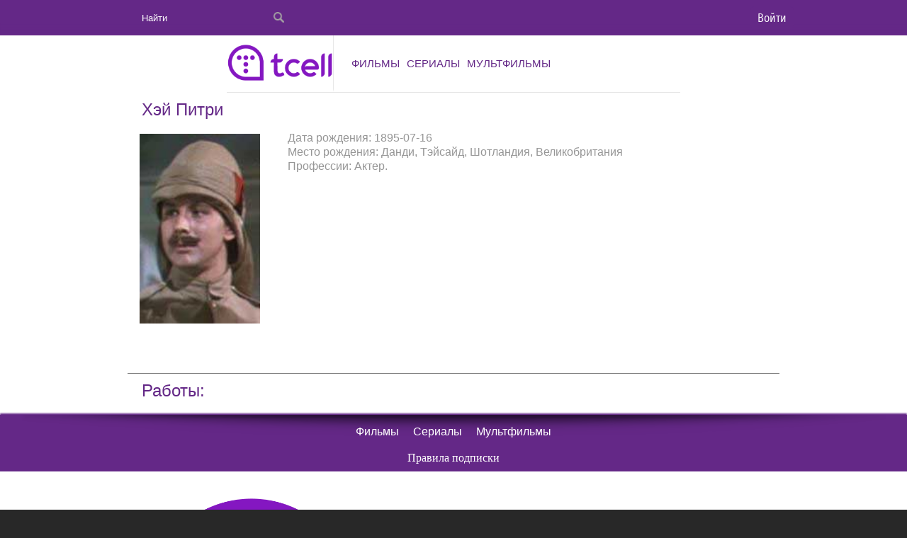

--- FILE ---
content_type: text/html
request_url: http://video.tcell.tj/main.php?q=info/staff/2125
body_size: 3718
content:
<!doctype html>
<html>
  <head>
    <title>Видеопортал Tcell</title>
    <meta charset="utf-8">
    <meta http-equiv="x-rim-auto-match" content="none">
    <meta name="format-detection" content="telephone=no">
    <meta name="viewport" content="width=device-width, initial-scale=1.0, maximum-scale=1.0, user-scalable=no">
    <link rel="shortcut icon" href="img/style/favicon.ico" type="image/x-icon">
    <link rel="stylesheet" type="text/css" href="css/style.css">
    <link rel="stylesheet" type="text/css" href="css/royalslider.css">
    <!-- <script
          src="https://code.jquery.com/jquery-3.1.1.min.js"
          integrity="sha256-hVVnYaiADRTO2PzUGmuLJr8BLUSjGIZsDYGmIJLv2b8="
          crossorigin="anonymous">
    </script>-->
    <script type="text/javascript" src="js/jquery.min.js"></script>
    <script type="text/javascript" src="js/royalslider.js">
    </script>
    <script type="text/javascript" src="js/script.js">
    </script>
    <script type="text/javascript" src="js/editor.js">
    </script>
    <script type="text/javascript" src="jwplayer/jwplayer.js">
    </script>

    <!-- Wowza Player -->
<!--    <script type="text/javascript" src="http://player.wowza.com/player/latest/wowzaplayer.min.js"></script>-->
    <script src="js/circle-progress.min.js" type="text/javascript"></script>
<!--    <script type="text/javascript" src="js/wowzaPlayer.js"></script>-->
<!--    <link rel="stylesheet" type="text/css" href="css/wowzaPatch.css">-->

    <script type="text/javascript">jwplayer.key="REyMK7ShZJ5mesdYfv2ZRqZPOQ1Bd2sNRLxugA==";
    </script>

  </head>
  <body>

    <div class="page">
      <div class="contents">
        <div class="content">
          <!-- Основной код -->
          <div class="windows">
            <div class="window_close">
            </div>
            <div class="window">
              <div class="close">
              </div>
              <!-- окошко "о фильме" -->
              <div class="infos">
                <h1>
                </h1>
                <div class="full_info">
                </div>
                <div class="buttons">
                  <a class="button orange">
                    <span>Подробнее                    </span>
                  </a>
                  <!--<a class="button orange"><span>Закрыть</span></a>-->
                </div>
              </div>
              <!-- окошко "подписка на видео" -->
              <div class="prew">
                <h1 id="mess"> Вы не подписаны!                </h1>
                <p>Для просмотра этого видео вы должны быть подписаны                 <!-- ""-->.
                </p>
                                <h1>Для подключения:                </h1>
                <p> наберите                                    или                  отправьте                  <br> SMS c цифрой                   на номер                                  </p>
                <!--<a onclick="subscribe('', '', '')" class="button orange"><span>Да</span></a>
<a class="button orange"><span>Нет</span></a>
-->
                <div class="info">
                  <p>Стоимость ежедневной абонентской платы - <b>1,3 сомони</b>                    <!--<br>Первые 3 дня - бесплатно.-->
                  </p>
                </div>
              </div>
              <!-- окошко "подписаться" -->
                            <!-- окошко "выйти" -->
                            <!-- окошко "войти" -->
              <div class="log">
                <div class="tab">
                  <div class="elem">
                    <span>Подписка                    </span>
                  </div>
                  <div class="elem active">
                    <span>Вход                    </span>
                  </div>
                </div>
                <div class="wrapper-forms">
                  <div class="forms ">
                    <div class="tab_header">
                      <p>Наберите команду для подписки, после чего нажмите кнопку вызова.                      </p>
                    </div>
                    <div class="form">
                      <p>
                        Наберите <b>*4004#</b> или отправьте SMS c цифрой <b>1</b> на номер <b>4004</b>.                      </p>

                    </div>
                    <div class="tab_footer tab_footer__rule">
                      <p class="tab_footer__rule-text">Стоимость ежедневной абонентской платы - <b>1,3 сомони </b>                        <br>с учетом налогов.</p>
<!--			<p>--><!--                      </p>-->
                    </div>
                  </div>
                  <div class="forms forms_a">
                    <div class="tab_header">
                      <p id="info_t">Введите пароль, присланный на Ваш телефон в результате подписки.                      </p>
                    </div>
                    <div class="form">
                      <form>
                        <input id="phone"  type="text" name='phone' class="num ok" value="" placeholder="Номер телефона">
                        <i>Например: +992ххххххххх                        </i>
                        <input type="password" id="password" name='pass' class="pas" value="" placeholder="Пароль">
                        <!--<div class='btn'> <input onclick="subs()" class='loginbtn' value='Войти'></div>-->
                        <div class="btn">
                          <a onclick="subs('ru'); " class="button orange">

                            <span>Войти                            </span>
                          </a>
                        </div>
                      </form>
                    </div>
                    <div class="tab_footer">
                      <p>Забыли пароль?                        <br>Наберите команду 40042# или отправьте 100 на короткий номер 4004.                      </p>
                    </div>
                  </div>
                </div>
              </div>
                            <!-- окошко "выбор качества" -->
              <div class="slk">
                <h1>Выберите качество:                </h1>
                <div class="sel_k">
                    	<!--  <p><a href="rtmp://62.141.123.30:1935/vod/mp4:.480.mp4">480</a></p>
								<p><a href="rtmp://62.141.123.30:1935/vod/mp4:.320.mp4">320</a></p>
								<p><a href="rtmp://62.141.123.30:1935/vod/mp4:.176.mp4">176</a></p>-->
                                            <p><a href="rtsp://62.141.123.30:1935/vod/mp4:a/.480.mp4">Высокое</a></p>                        <p><a href="rtsp://62.141.123.30:1935/vod/mp4:a/.320.mp4">Низкое</a></p>
                                    </div>
              </div>
              <!-- конец окошек -->
            </div>
          </div>
          <div class="menu_top">
            <div class="fixing container">
              <div class="menu_act hidden">

              </div>
                <div class="menu_btn">
                    <div class="n-burger">
                        <div class="n-burger__line"></div>
                    </div>
                </div>
              <div class="menu_main unactive_menu_main">

                <!--                    <div class="lang n-desc">-->
<!--                        <div class="elem">-->
<!--                            <a href="main.php?lang=ru"  class="--><!--"><span>RU</span></a>-->
<!--                            <a href="main.php?lang=kg"  class="--><!--"><span>KG</span></a>-->
<!--                            <a href="main.php?lang=uzb" class="--><!--"><span>UZB</span></a>-->
<!--                        </div>-->
<!--                    </div>-->
                <div class="login">
                  <div class="elem">
                    <a>
                      <span>
					  Войти					  <!-- ВОЙТИ	-->
                      </span>
                    </a>
                  </div>
                </div>
                
                <!-- МЕНЮ ТЕЛЕФОНА -->
                	                <div class="elem ">
	                  <a href="main.php?q=home/add_menu/30">
	                    <span>
	                      Фильмы	                    </span>
	                  </a>
	                </div>
	                	                <div class="elem ">
	                  <a href="main.php?q=home/add_menu/41">
	                    <span>
	                      Сериалы	                    </span>
	                  </a>
	                </div>
	                	                <div class="elem ">
	                  <a href="main.php?q=home/add_menu/32">
	                    <span>
	                      Мультфильмы	                    </span>
	                  </a>
	                </div>
	                				<!-- МЕНЮ ТЕЛЕФОНА -->

				<div class="links">
                <!--
                  <div class="elem">
                    <a href="main.php?q=home/get_fav_video">
                      <span>Избранное
                      </span>
                    </a>
                  </div>-->
                  <div class="elem">
                    <a href="main.php?q=basic/rule">
                      <span>Правила подписки                      </span>
                    </a>
                  </div>
                </div>

                <div class="app">
                  <a href="app/app-release.apk">
                    <img src="img/style/app.png" />
                    <span>
                      Загрузи                      <br>на Android                    </span>
                  </a>
                </div>
<!--                  <div class="lang n-lang n-mob">-->
<!--                      <div class="elem">-->
<!--                          <a href="main.php?lang=ru"  class="--><!--"><span>RU</span></a>-->
<!--                          <a href="main.php?lang=kg"  class="--><!--"><span>KG</span></a>-->
<!--                          <a href="main.php?lang=uzb" class="--><!--"><span>UZB</span></a>-->
<!--                      </div>-->
<!--                  </div>-->
<!--                <div class="logo-amediateka--mobile">-->
<!--                  <a class="logo-amediateka__link--mobile" href="http://amediateka.beeline.kg"></a>-->
<!--                </div>-->
              </div>
<!--              <div class="logo-amediateka">-->
<!--                <a class="logo-amediateka__link" href="http://amediateka.beeline.kg/main.php"></a>-->
<!--              </div>-->
              <div class="search unactive_search">
                <div class="search_open">
                </div>
                <form method="POST" action="main.php?q=search/by_str">
                  <input type="text" name='text' value=
				     Найти				   onfocus="this.value='';" class="search_inp" >
                  <input type="submit" value="" class="search_btn">
                </form>
              </div>
              <div class="logo">
                <a href="main.php">
                </a>
              </div>
            </div>
          </div>
          <div class="main_menu">
            <div class="fixing container" >
              <div class="menu_1">
                <div class="elem">
                  <a href="main.php">
                  </a>
                </div>
                                <div class="elem ">
                  <a href="main.php?q=home/add_menu/30">
                    <span>
					   Фильмы					   <!-- ВЫВОД МЕНЮ-->
                    </span>
                  </a>
                </div>
                                <div class="elem ">
                  <a href="main.php?q=home/add_menu/41">
                    <span>
					   Сериалы					   <!-- ВЫВОД МЕНЮ-->
                    </span>
                  </a>
                </div>
                                <div class="elem ">
                  <a href="main.php?q=home/add_menu/32">
                    <span>
					   Мультфильмы					   <!-- ВЫВОД МЕНЮ-->
                    </span>
                  </a>
                </div>
                              </div>
            </div>
                                <div class="selector" >

      </div>
    </div>

<div class="fixing">
    
    <div class="main main_info">
							<div class="main_name">
								<p><span>Хэй Питри</span></p>
							</div>
							<div class="main_about human">
								<div class="foto">
									<img src="./video/img/Kwi7FH4Aaq_main.jpg">
								</div>
								<div class="text">
									<!--<p>Дата рождения: <span>1979-11-15</span></p>
									<p>Профессии: <a href="#">Актер.</a></p>-->
                                                                        
                                                                        <p>Дата рождения: 1895-07-16</p>                                                                        <p>Место рождения: Данди, Тэйсайд, Шотландия, Великобритания</p>                                                                        <p>Профессии: Актер.</p>								</div>
							</div>
							<div>
							</div>
							<div class="main_name bordered">
                                                    
								<p><span>Работы:</span></p>
								<div class="view_ch dot"></div>
							</div>
							<div class="main_list dotted">
                                                                   		
<!-- Основной код -->
				</div>
			</div>
		</div>
    </div>
</div>

<input type="hidden" class="phone-stat" value="">
		<div class="footer">
<!-- Основной код -->
			<div class="full">
				<div class="fixing">
					<div class="footer-wrapper">
	          
	            <div class="elem">
	              <a href="main.php?q=home/add_menu/30">
									<span>
                     Фильмы                    </span>
	              </a>
							</div>

		        
	            <div class="elem">
	              <a href="main.php?q=home/add_menu/41">
									<span>
                     Сериалы                    </span>
	              </a>
							</div>

		        
	            <div class="elem">
	              <a href="main.php?q=home/add_menu/32">
									<span>
                     Мультфильмы                    </span>
	              </a>
							</div>

		        					</div>


				</div>
				<div class="links">
					<div class="fixing">
<!-- 						<div class="elem">
							<a href="app/app-release.apk">

								<img src="img/style/app.png" />
								<span>
									Загрузи<br>на Android
								</span>
							</a>
						</div> -->
						<div class="elem">
							<a href="main.php?q=basic/rule">
								<span>Правила подписки</span>
							</a>
						</div>
					</div>
				</div>
			</div>
			<!-- временно убран copyright -->
<!-- 			<div class="moby">
				<p>© ООО «Sky Mobile» («Скай Мобайл»), 2015. Все права защищены</p>
			</div> -->
<!-- Основной код -->
		</div>
    <div style="background: #fff">
    <div class="fixing n-footer-block" style="
    min-height: 55px;
">
        <div class="n-logo-footer">
            <a href="main.php">
                <img src="img/style/logo_tcell.png">
            </a>
        </div>
    </div>
    </div>
<!-- Google Tag Manager (noscript) -->
        <noscript><iframe src="https://www.googletagmanager.com/ns.html?id=GTM-NWD6H8J"
        height="0" width="0" style="display:none;visibility:hidden"></iframe></noscript>
        <!-- End Google Tag Manager (noscript) -->
	</body>
</html>
			

--- FILE ---
content_type: text/css
request_url: http://video.tcell.tj/css/style.css
body_size: 9638
content:
@font-face {
  font-family: "FiraSansCondensedB";
  src: url("../fonts/firasanscondensed/Firasanscondensedregular.eot")
      format("eot"),
    url("../fonts/firasanscondensed/Firasanscondensedregular.woff")
      format("woff"),
    url("../fonts/firasanscondensed/Firasanscondensedregular.ttf")
      format("truetype"),
    url("../fonts/firasanscondensed/FiraSansCondensedregular.svg") format("svg");
  font-weight: normal;
  font-style: normal;
}
@font-face {
  font-family: "FiraSansCondensedM";
  src: url("../fonts/firasanscondensed/Firasanscondensedbook.eot") format("eot"),
    url("../fonts/firasanscondensed/Firasanscondensedbook.woff") format("woff"),
    url("../fonts/firasanscondensed/Firasanscondensedbook.ttf")
      format("truetype"),
    url("../fonts/firasanscondensed/Firasanscondensedbook.svg") format("svg");
  font-weight: normal;
  font-style: normal;
}
@font-face {
  font-family: "FiraSansCondensedR";
  src: url("../fonts/firasanscondensed/Firasanscondensedlight.eot")
      format("eot"),
    url("../fonts/firasanscondensed/Firasanscondensedlight.woff") format("woff"),
    url("../fonts/firasanscondensed/Firasanscondensedlight.ttf")
      format("truetype"),
    url("../fonts/firasanscondensed/Firasanscondensedlight.svg") format("svg");
  font-weight: normal;
  font-style: normal;
}
* {
  color: #dadada;
  margin: 0px;
  padding: 0px;
  outline: none;
  border: none;
  font-family: Arial, Helvetica, sans-serif;
}
html {
  -webkit-text-size-adjust: none;
  height: 100%;
}
body {
  background: -webkit-linear-gradient(top, #393939 0%, #282828 100%) no-repeat,
    #282828;
  background: -ms-linear-gradient(top, #393939 0%, #282828 100%) no-repeat,
    #282828;
  background: -o-linear-gradient(top, #393939 0%, #282828 100%) no-repeat,
    #282828;
  background: -moz-linear-gradient(top, #393939 0%, #282828 100%) no-repeat,
    #282828;
  background: linear-gradient(top, #393939 0%, #282828 100%) no-repeat, #282828;
  height: 100%;
  min-width: 300px;
}
.page {
  min-height: 100%;
  height: auto !important;
  height: 100%;
  overflow: hidden;
  background: #fff;
}
.page .contents .content {
  position: relative;
  width: 100%;
  height: 100%;
}
.footer {
  position: relative;
  max-width: 100%;
  min-width: 300px;
}
/* ----------- */
/* ÃÂºÃÂ½ÃÂ¾ÃÂ¿ÃÂºÃÂ¸ */
.gray {
  background: #cdcdcd;
  background: -moz-linear-gradient(top, #cdcdcd 0%, #8f8f8f 100%);
  background: -webkit-gradient(
    linear,
    left top,
    left bottom,
    color-stop(0%, #cdcdcd),
    color-stop(100%, #8f8f8f)
  );
  background: -webkit-linear-gradient(top, #cdcdcd 0%, #8f8f8f 100%);
  background: -o-linear-gradient(top, #cdcdcd 0%, #8f8f8f 100%);
  background: -ms-linear-gradient(top, #cdcdcd 0%, #8f8f8f 100%);
  background: linear-gradient(to bottom, #cdcdcd 0%, #8f8f8f 100%);
  filter: progid:DXImageTransform.Microsoft.gradient( startColorstr='#cdcdcd', endColorstr='#8f8f8f',GradientType=0 );
  box-shadow: 0px 1px 1px rgb(184, 184, 184);
  -webkit-box-shadow: 0px 1px 1px rgb(184, 184, 184);
  -moz-box-shadow: 0px 1px 1px rgb(184, 184, 184);
}
.orange {
  background-color: #642887;
  border-color: #642887;
}
.gray span {
  text-shadow: rgb(255, 255, 255) 1px 1px 0px;
  border: 1px solid rgb(220, 220, 220);
  background: #ffffff;
  background: -moz-linear-gradient(top, #ffffff 0%, #d3d2d0 100%);
  background: -webkit-gradient(
    linear,
    left top,
    left bottom,
    color-stop(0%, #ffffff),
    color-stop(100%, #d3d2d0)
  );
  background: -webkit-linear-gradient(top, #ffffff 0%, #d3d2d0 100%);
  background: -o-linear-gradient(top, #ffffff 0%, #d3d2d0 100%);
  background: -ms-linear-gradient(top, #ffffff 0%, #d3d2d0 100%);
  background: linear-gradient(to bottom, #ffffff 0%, #d3d2d0 100%);
  filter: progid:DXImageTransform.Microsoft.gradient( startColorstr='#ffffff', endColorstr='#d3d2d0',GradientType=0 );
}
.gray:hover {
  background: #dcdcdc;
  background: -moz-linear-gradient(top, #dcdcdc 0%, #ababab 100%);
  background: -webkit-gradient(
    linear,
    left top,
    left bottom,
    color-stop(0%, #dcdcdc),
    color-stop(100%, #ababab)
  );
  background: -webkit-linear-gradient(top, #dcdcdc 0%, #ababab 100%);
  background: -o-linear-gradient(top, #dcdcdc 0%, #ababab 100%);
  background: -ms-linear-gradient(top, #dcdcdc 0%, #ababab 100%);
  background: linear-gradient(to bottom, #dcdcdc 0%, #ababab 100%);
  filter: progid:DXImageTransform.Microsoft.gradient( startColorstr='#dcdcdc', endColorstr='#ababab',GradientType=0 );
  box-shadow: 0px 1px 1px rgb(184, 184, 184);
  -webkit-box-shadow: 0px 1px 1px rgb(184, 184, 184);
  -moz-box-shadow: 0px 1px 1px rgb(184, 184, 184);
}
.gray:hover span {
  color: rgb(100, 100, 100);
  text-shadow: rgb(255, 255, 255) 1px 1px 0px;
  border: 1px solid rgb(220, 220, 220);
  background: #ffffff;
  background: -moz-linear-gradient(top, #ffffff 0%, #dfdfdf 100%);
  background: -webkit-gradient(
    linear,
    left top,
    left bottom,
    color-stop(0%, #ffffff),
    color-stop(100%, #dfdfdf)
  );
  background: -webkit-linear-gradient(top, #ffffff 0%, #dfdfdf 100%);
  background: -o-linear-gradient(top, #ffffff 0%, #dfdfdf 100%);
  background: -ms-linear-gradient(top, #ffffff 0%, #dfdfdf 100%);
  background: linear-gradient(to bottom, #ffffff 0%, #dfdfdf 100%);
  filter: progid:DXImageTransform.Microsoft.gradient( startColorstr='#ffffff', endColorstr='#dfdfdf',GradientType=0 );
}
.gray:active {
  background: #8a8a8a;
  background: -moz-linear-gradient(top, #8a8a8a 0%, #cdcdcd 100%);
  background: -webkit-gradient(
    linear,
    left top,
    left bottom,
    color-stop(0%, #8a8a8a),
    color-stop(100%, #cdcdcd)
  );
  background: -webkit-linear-gradient(top, #8a8a8a 0%, #cdcdcd 100%);
  background: -o-linear-gradient(top, #8a8a8a 0%, #cdcdcd 100%);
  background: -ms-linear-gradient(top, #8a8a8a 0%, #cdcdcd 100%);
  background: linear-gradient(to bottom, #8a8a8a 0%, #cdcdcd 100%);
  filter: progid:DXImageTransform.Microsoft.gradient( startColorstr='#8a8a8a', endColorstr='#cdcdcd',GradientType=0 );
  box-shadow: none;
  -webkit-box-shadow: none;
  -moz-box-shadow: none;
}
.gray:active span {
  background: #ffffff;
  background: -moz-linear-gradient(top, #ffffff 0%, #dfdfdf 100%);
  background: -webkit-gradient(
    linear,
    left top,
    left bottom,
    color-stop(0%, #ffffff),
    color-stop(100%, #dfdfdf)
  );
  background: -webkit-linear-gradient(top, #ffffff 0%, #dfdfdf 100%);
  background: -o-linear-gradient(top, #ffffff 0%, #dfdfdf 100%);
  background: -ms-linear-gradient(top, #ffffff 0%, #dfdfdf 100%);
  background: linear-gradient(to bottom, #ffffff 0%, #dfdfdf 100%);
  filter: progid:DXImageTransform.Microsoft.gradient( startColorstr='#ffffff', endColorstr='#dfdfdf',GradientType=0 );
  box-shadow: inset 0px 1px 1px rgb(184, 184, 184);
  -webkit-box-shadow: inset 0px 1px 1px rgb(184, 184, 184);
  -moz-box-shadow: inset 0px 1px 1px rgb(184, 184, 184);
}
.btn .orange:hover {
  background-color: #dc0451;
}
.button {
  position: relative;
  display: inline-block;
  /* margin: 10px; */
  border-radius: 6px;
  -webkit-border-radius: 17px;
  -moz-border-radius: 6px;
  padding: 1px;
  cursor: pointer;
  text-decoration: none;
  margin-top: 10px;
  margin-bottom: 10px;
  width: 130px;
}
.button span {
  padding: 8px 18px 5px 18px;
  display: block;
  font-size: 16px;
  border-radius: 6px;
  -webkit-border-radius: 6px;
  -moz-border-radius: 6px;
  color: rgb(40, 40, 40);
}
.log .button span {
  color: #fff;
}
.windows {
  position: fixed;
  width: 100%;
  height: 100%;
  background-color: rgba(40, 40, 40, 0.5);
  text-align: center;
  z-index: 999;
  display: none;
  overflow-y: auto;
}
.windows .window_close {
  position: absolute;
  width: 100%;
  height: 100%;
  z-index: 0;
}
.windows .window {
  position: absolute;
  left: 50%;
  background-color: rgb(255, 255, 255);
}
.windows .window .close {
  position: absolute;
  width: 12px;
  height: 12px;
  top: 5px;
  right: 5px;
  padding: 5px;
  background-repeat: no-repeat;
  background-position: center center;
  cursor: pointer;
  z-index: 99999;
}
.windows .window .close {
  background-image: url(../img/style/close_btn.svg);
}
.windows .window h1 {
  font-size: 20px;
  color: rgb(40, 40, 40);
  font-weight: normal;
  margin: 10px 10px;
  padding: 20px 0px 0px 0px;
}
.window .infos,
.window .log,
.window .slk,
.window .subs,
.window .prew,
.window .lgu {
  display: none;
}
.info,
.info .infos,
.noprew,
.noprew .prew,
.login,
.login .log,
.fav,
.user_k,
.user_k .slk,
.fav .subs,
.logout,
.logout .lgu {
  display: block;
}
.noprew .text {
  position: relative;
  padding: 20px 0px;
  border-top: 1px dashed rgb(201, 201, 201);
  border-bottom: 1px dashed rgb(201, 201, 201);
}
.noprew .text p {
  margin: 0px 10px;
  color: rgb(80, 80, 80);
}
.noprew .info {
  position: relative;
  margin: 20px auto;
  padding: 20px 0px 0px 0px;
}
.noprew .info p {
  color: rgb(80, 80, 80);
}
.slk {
  position: relative;
  width: 290px;
  margin: 0px auto 30px auto;
}
.slk .sel_k p a {
  text-decoration: none;
  color: rgb(80, 80, 80);
  line-height: 40px;
}
.slk .sel_k p .active {
  font-weight: bold;
}
.log {
  width: 100%;
  padding: 30px auto 30px auto;
  z-index: 1;
  box-sizing: border-box;
  height: 400px;
}
.log .tab {
  position: relative;
  width: 100%;
  height: 50px;
  font-size: 0px;
  text-align: center;
}
.log .tab .elem {
  display: inline-block;
  width: 50%;
  height: 50px;
  line-height: 50px;
  cursor: pointer;
  box-shadow: -1px -1px 6px rgba(0, 0, 0, 0.2) inset;
}
.log .tab .elem:last-child {
  margin: 0px 0px 0px 0px;
}
.log .tab .active {
  box-shadow: none;
}
.log .tab .elem span {
  color: #642887;
  font-size: 15px;
}
.log .tab .active span {
  color: #dc0451;
}
.log .tab_header,
.log .tab_footer,
.log .form {
  position: relative;
  width: 100%;
  margin: 20px 0px;
  text-align: center;
}
.wrapper-forms {
  padding: 30px;
}
.log .form i {
  text-align: center;
  display: block;
  margin: -5px 0px 0px 0px;
  padding: 0px 0px 10px 0px;
}
.log .tab_footer__rule {
  margin-top: 50px;
}
.log .tab_footer__rule .tab_footer__rule-text {
  margin-top: 20px;
}
.log .forms {
  display: none;
}
.log .forms_a {
  display: block;
}
.log .tab_footer {
  border-top: 1px solid rgb(190, 190, 190);
  padding: 15px 0px 0px 0px;
}
.log .form form {
  text-align: center;
  margin: 0px 20px;
}
.log .tab_header p,
.log .tab_footer p,
.log .form i {
  color: rgb(69 40 87);
  font-size: 12px;
  margin: 10px 10px;
}
.log .form p {
  color: rgb(70 40 87);
  font-size: 15px;
  font-style: normal;
  margin: 0px 10px;
}
.log p b {
  color: rgb(70 40 87);
}
.log .form .btn {
  position: relative;
  width: 100%;
  margin: -5px auto -20px auto;
  text-align: center;
}
.log .form h1 {
  font-weight: normal;
  font-size: 15px;
  margin: 5px 0px;
}
.log .form form input {
  height: 30px;
  width: 184px;
  padding: 0px 30px;
  margin: 5px auto;
  font-size: 15px;
  border: 1px solid rgb(190, 190, 190);
  color: #642887;
}
.log .form .loginbtn {
  width: 100px;
  text-decoration: none;
  color: rgb(40, 40, 40);
  height: 30px;
  padding: 7px 10px 5px 10px;
  background: #fda103;
  background: -moz-linear-gradient(left, #fda103 0%, #fde103 100%);
  background: -webkit-gradient(
    linear,
    left top,
    right top,
    color-stop(0%, #fda103),
    color-stop(100%, #fde103)
  );
  background: -webkit-linear-gradient(left, #fda103 0%, #fde103 100%);
  background: -o-linear-gradient(left, #fda103 0%, #fde103 100%);
  background: -ms-linear-gradient(left, #fda103 0%, #fde103 100%);
  background: linear-gradient(to right, #fda103 0%, #fde103 100%);
  filter: progid:DXImageTransform.Microsoft.gradient( startColorstr='#fda103', endColorstr='#fde103',GradientType=1 );
  border-radius: 5px;
  -webkit-border-radius: 5px;
  -moz-border-radius: 5px;
}
/* ------------ */
/* ÃÅ¾Ã‘ÂÃÂ½ÃÂ¾ÃÂ²ÃÂ½ÃÂ¾ÃÂ¹ ÃÂºÃÂ¾ÃÂ´ */
.hidden {
  display: none;
}
.visible {
  display: block;
}
.menu_top {
  position: relative;
  width: 100%;
  height: 50px;
  margin: 0px;
  background-color: #642887;
  z-index: 2;
}
.main_menu {
  position: relative;
  width: 100%;
  background: rgb(255, 255, 255);
  font-size: 0px;
  /*-webkit-box-shadow: 0px 5px 5px rgb(200, 198, 195);*/
  /*-moz-box-shadow: 0px 5px 5px rgb(200, 198, 195);*/
  /*box-shadow: 0px 5px 5px rgb(200, 198, 195);*/
  z-index: 1;
  text-align: center;
}
.menu_1 {
  border-bottom: 1px solid #e5e5e5;
  text-align: left;
  width: 50%;
  margin: auto;
}
.main_menu .menu_1 .elem {
  position: relative;
  display: inline-block;
  margin: 5px;
  vertical-align: top;
  text-align: center;
  margin-top: 0px;
  margin-bottom: 0px;
  margin-right: 1%;
  margin-left: 1%;
  border-bottom: 4px solid #fff;
}
@media all and (max-width: 1530px) {
  .main_menu .menu_1 .elem {
    margin-left: 0;
    margin-right: 0;
  }
}
.main_menu .menu_1 .elem a {
  text-decoration: none;
  padding: 0px 5px;
}
.main_menu .menu_1 .elem a span {
  font-size: 15px;
  color: #642887;
  text-transform: uppercase;
}
.main_menu .menu_1 .active_menu1 span {
  color: #dc0451 !important;
}
.slider {
  margin: 0 auto;
  width: 100%;
  max-width: 100%;
  background-color: rgb(255, 255, 255);
}
.slider img {
  display: block;
  width: 100%;
  position: absolute;
  height: 100%;
}
.slider p {
  display: none !important;
}
.slider p span {
  margin: 0px 10px;
}
.slider a {
  color: rgb(40, 40, 40);
  text-decoration: none;
}
.slsl {
  display: none;
}
.main {
  position: relative;
  width: 100%;
}
.poster_bg {
  position: absolute;
  background-repeat: no-repeat;
  background-size: contain;
  background-position: center center;
  top: 10px;
  left: 10px;
  bottom: 10px;
  right: 10px;
}
.main .main_name {
  position: relative;
  width: 100%;
  min-height: 24px;
  padding: 10px 0px 0px 0px;
  z-index: 0;
}
.main .main_name p,
.main .main_name a {
  font-size: 24px;
  text-align: left;
  margin: 0px 20px;
  text-decoration: none;
}
.main .main_name p span,
.main .main_name a span {
  color: #642887;
}
.main .main_name-wrapper .main_name p span {
  color: #dc0451;
}
.main .main_name p .bio {
  cursor: pointer;
}
.main .main_name a span {
  border-bottom: 1px solid rgb(40, 40, 40);
}
.main .main_name p .unactive_bio_name:after,
.main .main_name p .active_bio_name:after {
  content: " ";
  display: inline-block;
  width: 20px;
  height: 20px;
  margin: 0px 0px -3px 3px;
  background-repeat: no-repeat;
  background-position: center center;
}
.safari .main .main_name p .unactive_bio_name:after {
  background-image: url(../img/style/bottom_b.svg);
}
.other .main .main_name p .unactive_bio_name:after {
  background-image: url(../img/style/bottom_b.png);
}
.safari .main .main_name p .active_bio_name:after {
  background-image: url(../img/style/top_b.svg);
}
.other .main .main_name p .active_bio_name:after {
  background-image: url(../img/style/top_b.png);
}
.main .main_name a:after {
  content: " ";
  display: inline-block;
  margin: 0px 10px 2px 10px;
  width: 8px;
  height: 9px;
  background-repeat: no-repeat;
  background-position: center center;
}
.safari .main .main_name a:after {
  background-image: url(../img/style/right_b.svg);
}
.other .main .main_name a:after {
  background-image: url(../img/style/right_b.png);
}
.main_fragment {
  text-align: center;
  padding: 0px 0px 10px 0px;
  border-bottom: 1px solid rgb(201, 201, 201);
}
.main_fragment a {
  text-decoration: none;
}
.main_fragment a span {
  font-size: 15px;
  color: rgb(40, 40, 40);
  text-decoration: underline;
}
.serial_part_ch {
  position: relative;
  width: 100%;
  margin: 0px;
  height: 40px;
  margin: 10px 0px;
  font-size: 0px;
}
.serial_part_ch .elem {
  position: relative;
  display: inline-block;
  vertical-align: top;
  margin: 0px 15px;
  height: 40px;
}
.serial_part_ch .elem span {
  font-size: 24px;
}
.serial_part_ch .elem span {
  line-height: 40px;
  color: rgb(100 40 135);
  cursor: pointer;
}
.serial_part_ch .active span {
  color: #dc0451;
  border-bottom: transparent;
}
.serial_part {
  display: none;
}
.serial_enabled {
  display: block;
}
.serial_part p {
  font-size: 14px !important;
  margin: 20px 15px;
  color: #000;
}
.serial_part a {
  color: rgb(150, 150, 150);
}
.serial_part span {
  color: rgb(99 39 135);
}
.main_menu {
  position: relative;
}
.main_menu .selector:last-child {
  display: none;
}
.main .main_list .elem_name a {
  text-decoration: none;
}
.main .main_list .elem .elem_t {
  text-align: center;
  margin-top: 15px;
  margin-bottom: 15px;
}
.bordered {
  margin: 50px 0px 0px 0px;
  margin-bottom: 20px;
  border-top: 1px solid gray;
}
.main_info .main_about {
  position: relative;
  width: 96%;
  margin: 10px 2%;
  padding: 10px 0px;
}
.main_info .bios {
  -webkit-transition: all 0.3s linear;
  -moz-transition: all 0.3s linear;
  -o-transition: all 0.3s linear;
  -ms-transition: all 0.3s linear;
  transition: all 0.3s linear;
}
.main_info .unactive_bio {
  height: 48px;
  overflow: hidden;
}
.main_info .unactive_bio:after {
  content: " ÃÅ¸ÃÂ¾ÃÂ´Ã‘â‚¬ÃÂ¾ÃÂ±ÃÂ½ÃÂµÃÂµ...";
  position: absolute;
  right: 0px;
  bottom: 0px;
  padding: 0px 10px 0px 40px;
  background: rgba(240, 240, 240, 0);
  background: -moz-linear-gradient(
    left,
    rgba(240, 240, 240, 0) 0%,
    rgba(240, 240, 240, 1) 20%,
    rgba(240, 240, 240, 1) 100%
  );
  background: -webkit-gradient(
    linear,
    left top,
    right top,
    color-stop(0%, rgba(240, 240, 240, 0)),
    color-stop(20%, rgba(240, 240, 240, 1)),
    color-stop(100%, rgba(240, 240, 240, 1))
  );
  background: -webkit-linear-gradient(
    left,
    rgba(240, 240, 240, 0) 0%,
    rgba(240, 240, 240, 1) 20%,
    rgba(240, 240, 240, 1) 100%
  );
  background: -o-linear-gradient(
    left,
    rgba(240, 240, 240, 0) 0%,
    rgba(240, 240, 240, 1) 20%,
    rgba(240, 240, 240, 1) 100%
  );
  background: -ms-linear-gradient(
    left,
    rgba(240, 240, 240, 0) 0%,
    rgba(240, 240, 240, 1) 20%,
    rgba(240, 240, 240, 1) 100%
  );
  background: linear-gradient(
    to right,
    rgba(240, 240, 240, 0) 0%,
    rgba(240, 240, 240, 1) 20%,
    rgba(240, 240, 240, 1) 100%
  );
  filter: progid:DXImageTransform.Microsoft.gradient( startColorstr='#1e5799', endColorstr='#fafafa',GradientType=1 );
  color: #777777;
  font-size: 13px;
  line-height: 20px;
}
.fav_btn {
  position: absolute;
  width: 40px;
  height: 40px;
  bottom: 3px;
  right: 0px;
  z-index: 1;
  display: none !important;
}
.fav_btn:after {
  content: "";
  position: absolute;
  top: 0px;
  left: 0px;
  width: 0;
  height: 0;
  z-index: 1;
  border-style: solid;
  border-width: 0px 0px 40px 40px;
  border-color: transparent transparent rgb(230, 230, 230) transparent;
}
.faved .fav_btn:after {
  border-color: transparent transparent #ffd986 transparent;
}
.fav_btn .img {
  position: absolute;
  width: 40px;
  height: 40px;
  top: 0px;
  left: 0px;
  background-repeat: no-repeat;
  background-position: 15px 19px;
  z-index: 2;
}
.safari .fav_btn .img {
  background-image: url(../img/style/fav.svg);
}
.other .fav_btn .img {
  background-image: url(../img/style/fav.png);
}
.safari .faved .fav_btn .img {
  background-image: url(../img/style/unfav.svg);
}
.other .faved .fav_btn .img {
  background-image: url(../img/style/unfav.png);
}
.info_btn {
  position: absolute;
  width: 40px;
  height: 40px;
  top: 0px;
  left: 1px;
  z-index: 1;
  display: none;
}
.info_btn:after {
  content: "";
  position: absolute;
  top: 0px;
  left: -1px;
  width: 0;
  height: 0;
  z-index: 1;
  border-style: solid;
  border-width: 40px 40px 0 0;
  border-color: rgb(230, 230, 230) transparent transparent transparent;
}
.info_btn .img {
  position: absolute;
  width: 40px;
  height: 40px;
  top: 0px;
  left: 0px;
  background-repeat: no-repeat;
  background-position: 1px 3px;
  z-index: 2;
}
.safari .info_btn .img {
  background-image: url(../img/style/info.svg);
}
.other .info_btn .img {
  background-image: url(../img/style/info.png);
}
.main_info .active_bio {
  height: auto;
  min-height: 80px;
  overflow: auto;
}
.main_info .main_about p {
  margin: 2px 10px;
  color: rgb(150, 150, 150);
}
.main_info .main_about p a {
  color: rgb(119, 119, 119);
  text-decoration: underline;
  cursor: pointer;
}
.main_info .main_about p a:hover {
  color: #fdaf31;
}
.main_info .main_about ul {
  margin: 0px 20px;
  list-style-type: none;
}
.main_info .prewfull .info .btn {
  position: absolute;
  top: 50%;
  left: 50%;
  width: 128px;
  height: 128px;
  margin: -64px 0px 0px -64px;
  background-repeat: no-repeat;
  background-size: contain;
  cursor: pointer;
}
.main_info .prewfull .info .btn {
  background-image: url(../img/style/film.svg);
}
.main_info .prewfull .info .btn {
  background-image: url(../img/style/film.png);
}
.main_info .prewfull .info:hover .btn {
  background-image: url(../img/style/film_hover.svg);
}
.main_info .prewfull .info:hover .btn {
  background-image: url(../img/style/film_hover.png);
}
.sezon_change .sezons {
  text-align: center;
  position: relative;
  display: block;
  width: 98%;
  height: 42px;
  margin: 10px auto;
  overflow: hidden;
  background: #3a3a3a;
  box-shadow: inset 0 0 30px rgba(0, 0, 0, 0.7);
  border-bottom: 1px solid #313131;
  border-radius: 5px;
}
.sezon_change .sezons .elemss {
  position: relative;
  display: inline-block;
  margin: 0px;
  height: 40px;
}
.sezon_change .sezons .elemss span {
  color: rgb(119, 119, 119);
  cursor: pointer;
  font-size: 12px;
  padding: 10px;
}
.sezon_change .sezons .active_sezon span {
  color: rgb(40, 40, 40);
  font-size: 13px;
  padding: 10px;
  line-height: 40px;
}
.sezon_change .sezons .active_sezon {
  box-shadow: inset 0px 2px 5px #c16722;
  background: #f19d2f;
  background: -moz-linear-gradient(top, #f19d2f 0%, #f5ca21 100%);
  background: -webkit-gradient(
    linear,
    left top,
    left bottom,
    color-stop(0%, #f19d2f),
    color-stop(100%, #f5ca21)
  );
  background: -webkit-linear-gradient(top, #f19d2f 0%, #f5ca21 100%);
  background: -o-linear-gradient(top, #f19d2f 0%, #f5ca21 100%);
  background: -ms-linear-gradient(top, #f19d2f 0%, #f5ca21 100%);
  background: linear-gradient(to bottom, #f19d2f 0%, #f5ca21 100%);
  filter: progid: DXImageTransform.Microsoft.gradient(startColorstr=#f19d2f, endColorstr=#f5ca21, GradientType=0);
  text-shadow: none;
  border-radius: 5px;
}
.footer {
  -webkit-box-shadow: 0px -2px 2px rgb(100 40 135);
  -moz-box-shadow: 0px -2px 2px rgb(40, 40, 40);
  box-shadow: 0px -2px 2px rgb(100 40 135);
}
.id_film {
  display: none;
}
.tabs {
  position: relative;
  width: 98%;
  margin: 20px auto;
}
.tabs .names {
  position: relative;
  width: 100%;
  height: 30px;
  font-size: 0px;
}
.tabs .names .elem {
  position: relative;
  display: inline-block;
  vertical-align: top;
  height: 30px;
  line-height: 30px;
  margin: 0px -1px;
  width: 50%;
  text-align: center;
  cursor: pointer;
}
.tabs .names .active {
  border-bottom: 1px solid gray;
}
.tabs .names .elem span {
  font-size: 16px;
  color: rgb(100 40 135);
  text-transform: uppercase;
  font-weight: 600;
}
.tabs .names .active span {
  color: #dc0451;
}
.tabs .texts {
  position: relative;
  width: 100%;
  margin: 2px 0px 0px 1px;
}
.tabs .texts .elem {
  position: relative;
  display: none;
  width: 100%;
  padding: 20px 0px;
}
.tabs .texts .active {
  display: block;
}
.tabs .texts .elem p {
  font-size: 14px;
  color: rgb(100 40 135);
}
.tabs .texts .elem p b {
  font-size: 15px;
  color: #dc0451;
}
.tabs .texts .elem h3 {
  margin: 5px 0px 10px 0px;
  font-size: 20px;
  font-family: "FiraSansCondensedM";
  font-weight: normal;
  color: rgb(100 40 135);
}
@media all and (min-width: 1270px) {
  .logo-amediateka {
    display: block;
    width: 199px;
    height: 50px;
    background: url(../img/style/Logo_Amedia_w.png) no-repeat 40% 50%;
    background-size: 66%;
  }
  .logo-amediateka__link {
    display: block;
    width: 100%;
    height: 100%;
  }
  .menu_top .search {
    position: absolute;
    width: 215px;
    height: 50px;
    top: 0px;
    left: 180px;
    /* border-left: 1px solid #3c3c3c; */
  }
  .menu_top .search .search_btn {
    background-image: url(../img/style/search.png);
  }
  .menu_top .search .search_inp {
    position: absolute;
    width: 86%;
    height: 50px;
    background: transparent;
    -moz-border-radius: 5px;
    z-index: 0;
    font-size: 13px;
    color: #fff;
    padding: 0px 10px;
    padding-right: 20px;
    padding-left: 20px;
  }
  .menu_top .search .search_btn {
    position: absolute;
    height: 24px;
    width: 24px;
    top: 12px;
    background-color: transparent;
    background-position: center center;
    background-repeat: no-repeat;
    right: -10px;
    z-index: 1;
  }
  .safari .menu_top .search .search_btn {
    background-image: url(../img/style/search.svg);
    background-size: 18px;
  }
  .other .menu_top .search .search_btn {
    background-image: url(../img/style/search.png);
  }
  .menu_top {
    box-shadow: inset 0px -19px 8px -12px #642887;
  }
  .menu_top .menu_main {
    position: relative;
    width: 100%;
    margin: 0px;
    background-color: rgb(40, 40, 40);
  }
  .menu_act,
  .menu_btn,
  .menu_top .menu_main .links,
  .elem {
    display: none;
  }
  .menu_top .menu_main .logout,
  .menu_top .menu_main .login {
    float: right;
    cursor: pointer;
    margin-right: 160px;
    margin-top: 6px;
    display: block;
  }
  .menu_top .menu_main .logout .elem,
  .menu_top .menu_main .login .elem {
    height: 40px;
    line-height: 40px;
    display: block;
  }
  .menu_top .menu_main .logout .elem a,
  .menu_top .menu_main .login .elem a {
    text-decoration: none;
    color: rgb(40, 40, 40);
  }
  .menu_top .menu_main .logout .elem a span,
  .menu_top .menu_main .login .elem a span {
    font-family: "FiraSansCondensedM";
    padding: 7px 10px 5px 10px;
    background: #642887;
    background: -moz-linear-gradient(left, #fda103 0%, #fde103 100%);
    /* background: -webkit-gradient(linear, left top, right top, color-stop(0%,#fda103), color-stop(100%,#fde103)); */
    /* background: -webkit-linear-gradient(left, #fda103 0%,#fde103 100%); */
    background: -o-linear-gradient(left, #fda103 0%, #fde103 100%);
    background: -ms-linear-gradient(left, #fda103 0%, #fde103 100%);
    /* background: linear-gradient(to right, #fda103 0%,#fde103 100%); */
    filter: progid:DXImageTransform.Microsoft.gradient( startColorstr='#fda103', endColorstr='#fde103',GradientType=1 );
    border-radius: 5px;
    -webkit-border-radius: 5px;
    -moz-border-radius: 5px;
    color: #fff;
  }
  .menu_top .menu_main .logout .elem a span:first-child {
    display: none;
  }
  .menu_top .menu_main .logout .elem .user {
    position: relative;
    width: 100%;
    height: 0px;
    background-color: rgb(40, 40, 40);
    margin: -1px 0px 0px 0px;
    border-radius: 0px 0px 5px 5px;
    -webkit-border-radius: 0px 0px 5px 5px;
    -moz-border-radius: 0px 0px 5px 5px;
    overflow: hidden;
  }
  .menu_top .menu_main .logout .elem .active {
    height: auto;
  }
  .menu_top .menu_main .logout .elem .user a {
    color: rgb(255, 255, 255);
    line-height: 40px;
    margin: 0px;
    padding: 0px;
  }
  .menu_top .menu_main .logout .elem .user a span {
    display: inline-block;
    background: none;
    margin: 0px 10px;
    padding: 0px;
  }
  .menu_top .menu_main .lang {
    position: absolute;
    width: 140px;
    height: 50px;
    overflow: hidden;
    background-color: transparent;
    right: 0px;
    border-left: 1px solid #3c3c3c;
    text-align: center;
  }
  .menu_top .menu_main .lang a {
    display: inline-block;
  }
  .menu_top .menu_main .lang span {
    display: block;
  }
  .menu_top .menu_main .lang .elem {
    display: block;
    height: 40px;
    cursor: pointer;
    margin-top: 4px;
  }
  .safari .menu_top .menu_main .lang .elem:first-child:after {
    background-image: url(../img/style/bottom.svg);
  }
  .other .menu_top .menu_main .lang .elem:first-child:after {
    background-image: url(../img/style/bottom.png);
  }
  .menu_top .menu_main .lang:hover .elem:first-child:after {
    display: none;
  }
  .menu_top .menu_main .lang .elem a {
    text-decoration: none;
    line-height: 40px;
    color: rgb(255, 255, 255);
    font-size: 13px;
  }
  .menu_top .menu_main .lang .elem a.active {
    color: #fdaf31;
  }
  .menu_top .menu_main .lang .elem a span {
    margin: 0px 10px;
  }
  /*	.menu_top .menu_main .lang:hover{
            height: 80px;
            width: 45px;
            border-radius: 0px 0px 5px 5px;
            -webkit-border-radius: 0px 0px 5px 5px;
            -moz-border-radius: 0px 0px 5px 5px;
        }*/
  .menu_top .menu_main .lang:hover a:hover {
    color: #fdaf31;
  }
  .menu_top .logo {
    display: none;
  }
}
/* ---------- */
/* ÃÅ¸ÃÂ¾ÃÂ»ÃÂ½Ã‘â€¹ÃÂ¹ ÃÂ²ÃÂ¸ÃÂ´ */
@media only screen and (min-width: 990px) {
  /* ---- */
  /* ÃÂ¾ÃÂºÃÂ½ÃÂ° */
  .windows .info {
    border-top: 1px dashed rgb(201, 201, 201);
    padding: 20px 0px 0px 0px;
  }
  .fav .window {
    width: 450px;
  }
  .info .window {
    width: 500px;
  }
  .login .window {
    width: 370px;
  }
  .logout .window {
    width: 350px;
  }
  .noprew .window {
    width: 370px;
  }
  .info .window .full_info .hidden_i {
    position: relative;
    width: 100%;
    margin: 10px 0px;
    text-align: left;
  }
  .info .window .full_info p {
    color: rgb(40, 40, 40);
    margin: 0px 15px;
    font-family: "FiraSansCondensedM";
  }
  .info .window .full_info a {
    color: rgb(100, 100, 100);
    font-family: Arial;
  }
  .info .window .full_info a:hover {
    color: #ed7703;
  }
  .info .window .full_info .desk {
    margin: 10px;
    width: 480px;
    height: 64px;
    overflow: hidden;
    background: rgb(233, 229, 222);
    border-radius: 5px;
    -webkit-border-radius: 5px;
    -moz-border-radius: 5px;
    -webkit-box-shadow: rgb(200, 198, 195) 0px 2px 6px 0px inset;
    -moz-box-shadow: rgb(200, 198, 195) 0px 2px 6px 0px inset;
    box-shadow: rgb(200, 198, 195) 0px 2px 6px 0px inset;
  }
  .info .window .full_info .desk:after {
    content: "  ...";
    position: absolute;
    right: 5px;
    bottom: 0px;
    padding: 0px 10px 0px 40px;
    background: rgb(233, 229, 222);
    background: -moz-linear-gradient(
      left,
      rgba(240, 240, 240, 0) 0%,
      rgb(233, 229, 222) 20%,
      rgb(233, 229, 222) 100%
    );
    background: -webkit-gradient(
      linear,
      left top,
      right top,
      color-stop(0%, rgba(240, 240, 240, 0)),
      color-stop(20%, rgb(233, 229, 222)),
      color-stop(100%, rgb(233, 229, 222))
    );
    background: -webkit-linear-gradient(
      left,
      rgba(240, 240, 240, 0) 0%,
      rgb(233, 229, 222) 20%,
      rgb(233, 229, 222) 100%
    );
    background: -o-linear-gradient(
      left,
      rgba(240, 240, 240, 0) 0%,
      rgb(233, 229, 222) 20%,
      rgb(233, 229, 222) 100%
    );
    background: -ms-linear-gradient(
      left,
      rgba(240, 240, 240, 0) 0%,
      rgb(233, 229, 222) 20%,
      rgb(233, 229, 222) 100%
    );
    background: linear-gradient(
      to right,
      rgba(240, 240, 240, 0) 0%,
      rgb(233, 229, 222) 20%,
      rgb(233, 229, 222) 100%
    );
    filter: progid:DXImageTransform.Microsoft.gradient( startColorstr='#1e5799', endColorstr='#fafafa',GradientType=1 );
    color: #777777;
    font-size: 13px;
    line-height: 20px;
  }
  .info .window .full_info .desk p {
    padding: 10px;
    font-family: Arial;
  }
  .info .window .buttons {
    margin: 0px 0px 9px 0px;
  }
  .fav .window .subs {
    margin: 0px 0px 20px 0px;
  }
  .footer {
    min-height: 80px;
    background-color: rgb(100 40 135);
    background-color: rgb(100 40 135);
  }
  .fixing {
    position: relative;
    min-width: 300px;
    max-width: 920px;
    margin: 0px auto;
  }
  .container {
    max-width: 100%;
  }
  .main_menu .elem:first-child {
    float: left;
    width: 150px;
    height: 39px;
    margin-right: 20px !important;
    background-position: center center;
    background-repeat: no-repeat;
    background-size: contain;
  }
  .main_menu .elem:first-child {
    background-image: url(../img/style/logo_tcell.png);
    border-right: 1px solid #e8e8e8;
    margin: 0px;
  }
  .other .main_menu .elem:first-child {
    background-image: url(../img/style/logo_t.png);
    background-size: 111px, 35px;
    margin-top: 0px;
    margin-bottom: 0px;
    box-shadow: 1px 0px 0px #e8e8e8;
  }
  .main_menu .elem:first-child a {
    display: block;
    height: 100%;
    width: 100%;
  }
  .main_menu .hid1 {
    text-align: center;
    display: none;
  }
  .main_menu .hid1a {
    display: block;
  }
  .main_menu .hid1 .active2 span {
    font-family: "FiraSansCondensedB" !important;
  }
  .main_menu .hid1 .elem {
    margin: 0px 5px;
  }
  .main_menu .hid1 .elem:first-child {
    float: none;
    width: auto;
    height: 40px;
    margin: 5px 0px;
    background-image: none;
  }
  .main_menu .menu_1 .elem a {
    line-height: 80px;
  }
  .main_menu .menu_1 .elem {
    height: 76px;
  }
  .main_menu .selector {
    position: relative;
    text-align: center;
    background: #f2f2f2;
    border-bottom: 1px solid #e5e5e5;
    padding-right: 20px;
    padding-left: 20px;
  }
  .main_menu .selector .elem {
    display: inline-block;
    height: 30px;
    line-height: 30px;
    margin: 5px 0px;
    text-align: center;
    padding: 0px 5px;
    cursor: pointer;
    position: relative;
  }
  .main_menu .selector .elem:first-child {
    float: none;
    display: none;
  }
  .main_menu .selector .elem a {
    text-decoration: none;
  }
  .main_menu .selector .elem a span {
    font-size: 13px;
    color: rgb(100 40 135);
    /*border-bottom: 1px solid rgb(119, 119, 119);*/
  }
  .main_menu .selector .elem a span:hover {
    color: #dc0451;
  }
  .active_selector:after {
    width: 30px;
    height: 5px;
    bottom: -5px;
    left: 50%;
    /* right: 0; */
    background: #642887;
    content: "";
    display: block;
    /* margin: 0 auto; */
    position: absolute;
    z-index: 1;
    margin-left: -15px;
  }
  .main_menu .menu_1 .user_sub {
    padding: 0px 6px;
  }
  .main_menu .menu_1 .user_sub span {
    color: #fdaf31 !important;
    border-bottom: 1px solid #fdaf31 !important;
  }
  .main_menu .menu_1 .user_sub:after {
    content: "";
    position: absolute;
    width: 20px;
    height: 20px;
    bottom: -2px;
    right: 2px;
    background-repeat: no-repeat;
    background-position: center center;
  }
  .main_menu .menu_1 .active_menu1:after {
    bottom: 0px !important;
    right: 4px !important;
  }
  .safari .main_menu .menu_1 .user_sub:after {
    background-image: url(../img/style/user_sub_n.svg);
  }
  .other .main_menu .menu_1 .user_sub:after {
    background-image: url(../img/style/user_sub_n.png);
  }
  .safari .main_menu .menu_1 .active_menu1:after {
    background-image: url(../img/style/user_sub_a.svg);
  }
  .slider {
    position: relative;
    margin: 30px auto 0px auto;
    max-height: 450px;
    margin-top: 0px;
  }
  .slider-wrapper {
    background: white;
    box-shadow: 0px 3px 23px black;
    max-height: 450px;
  }
  .main .main_list {
    position: relative;
    width: 100%;
    margin: 0px 0px 20px 0px;
    font-size: 0px;
    text-align: center;
  }
  .main .main_list .elem {
    display: inline-block;
    vertical-align: top;
    position: relative;
    width: 22%;
    min-width: 190px;
    /* margin: 10px 5px; */
    background: white;
    font-size: 13px;
    margin: 10px;
    max-height: 376px;
  }
  .main .main_list .faved {
    background-color: rgb(255, 255, 255);
  }
  .main .main_list .elem a {
    text-decoration: none;
  }
  .main .main_list .elem .poster {
    position: relative;
    text-align: center;
  }
  .main .main_list .elem .poster img {
    display: inline-block;
    width: 100%;
    background-color: white;
    -moz-border-radius: 5px;
    z-index: 0;
  }
  .main .main_list .elem_name {
    text-align: center;
  }
  .main .main_list .elem span {
    color: #777777;
    margin: 2px 20px;
    font-size: 15px;
    line-height: 20px;
    cursor: default;
    display: block;
  }
  .main .main_list .elem h2 {
    color: rgb(100 40 135);
    font-size: 17px;
    line-height: 20px;
    min-height: 60px;
    font-weight: normal;
    margin: 0px 10px 0px 10px;
    white-space: pre-wrap;
  }
  .main .main_list .elem h3 {
    color: #777777;
    margin: 2px 20px;
    font-size: 13px;
    line-height: 15px;
    font-weight: normal;
    text-align: right;
  }
  .main .main_list .elem h1 {
    display: none;
  }
  .main .main_list .elem .elem_hidden {
    display: none;
  }
  .main_info .prewfull .info {
    overflow: hidden;
  }
  .main_name-wrapper {
    padding-bottom: 20px;
  }
  .main .main_list .elem .elem_btn,
  .main_info .prewfull .poster .tofav {
    position: absolute;
    width: 40px;
    height: 40px;
    overflow: hidden;
    z-index: 2;
  }
  .main .main_list .elem .toinfo {
    top: 0px;
    left: 0px;
    border-radius: 4px 0px 0px 0px;
    -webkit-border-radius: 4px 0px 0px 0px;
    -moz-border-radius: 4px 0px 0px 0px;
  }
  .main .main_list .elem .tofav,
  .main_info .prewfull .poster .tofav {
    bottom: 0px;
    right: 0px;
  }
  .main .main_list .elem .tofav {
    border-radius: 0px 0px 4px 0px;
    -webkit-border-radius: 0px 0px 4px 0px;
    -moz-border-radius: 0px 0px 4px 0px;
  }
  .main .main_list .elem .elem_btn .image,
  .main_info .prewfull .poster .tofav .icon {
    position: absolute;
    width: 30px;
    min-height: 57px;
    background: rgb(201, 201, 201);
    transform: rotate(45deg);
    -moz-transform: rotate(45deg);
    -ms-transform: rotate(45deg);
    -webkit-transform: rotate(45deg);
    -o-transform: rotate(45deg);
    background: #dbdbdb;
    background: -moz-linear-gradient(top, #dbdbdb 0%, #bababa 100%);
    background: -webkit-gradient(
      linear,
      left top,
      left bottom,
      color-stop(0%, #dbdbdb),
      color-stop(100%, #bababa)
    );
    background: -webkit-linear-gradient(top, #dbdbdb 0%, #bababa 100%);
    background: -o-linear-gradient(top, #dbdbdb 0%, #bababa 100%);
    background: -ms-linear-gradient(top, #dbdbdb 0%, #bababa 100%);
    background: linear-gradient(to bottom, #dbdbdb 0%, #bababa 100%);
    filter: progid:DXImageTransform.Microsoft.gradient( startColorstr='#dbdbdb', endColorstr='#bababa',GradientType=0 );
    -webkit-box-shadow: 0px 0px 3px rgb(40, 40, 40);
    -moz-box-shadow: 0px 0px 3px rgb(40, 40, 40);
    box-shadow: 0px 0px 3px rgb(40, 40, 40);
    cursor: pointer;
  }
  .main .main_list .elem .toinfo .image {
    top: -19px;
    left: -6px;
  }
  .main .main_list .elem .toinfo .image:after {
    content: " ";
    width: 20px;
    height: 20px;
    position: absolute;
    top: 18px;
    right: 1px;
    transform: rotate(-45deg);
    -moz-transform: rotate(-45deg);
    -ms-transform: rotate(-45deg);
    -webkit-transform: rotate(-45deg);
    -o-transform: rotate(-45deg);
  }
  .safari .main .main_list .elem .toinfo .image:after {
    background-image: url(../img/style/info.svg);
  }
  .other .main .main_list .elem .toinfo .image:after {
    background-image: url(../img/style/info.png);
  }
  .main .main_list .elem .tofav .image,
  .main_info .prewfull .poster .tofav .icon {
    top: 3px;
    left: 17px;
  }
  .main .main_list .elem .tofav .image:after,
  .main_info .prewfull .poster .tofav .icon:after {
    content: " ";
    width: 20px;
    height: 20px;
    position: absolute;
    top: 20px;
    right: 10px;
    transform: rotate(-45deg);
    -moz-transform: rotate(-45deg);
    -ms-transform: rotate(-45deg);
    -webkit-transform: rotate(-45deg);
    -o-transform: rotate(-45deg);
  }
  .safari .main .main_list .elem .tofav .image:after,
  .safari .main_info .prewfull .poster .tofav .icon:after {
    background-image: url(../img/style/fav.svg);
  }
  .other .main .main_list .elem .tofav .image:after,
  .other .main_info .prewfull .poster .tofav .icon:after {
    background-image: url(../img/style/fav.png);
  }
  .safari .main .main_list .elem:hover .tofav .image:after,
  .safari .main_info .prewfull .poster .tofav .icon:after {
    background-image: url(../img/style/unfav.svg);
  }
  .other .main .main_list .elem:hover .tofav .image:after,
  .other .main_info .prewfull .poster .tofav .icon:after {
    background-image: url(../img/style/unfav.png);
  }
  .main .main_list .faved .elem_btn .image,
  .main_info .prewfull .faved .tofav .icon {
    background-color: #f8cd3e;
    background: #f7cc3d;
    background: -moz-linear-gradient(top, #f7cc3d 0%, #ed9735 100%);
    background: -webkit-gradient(
      linear,
      left top,
      left bottom,
      color-stop(0%, #f7cc3d),
      color-stop(100%, #ed9735)
    );
    background: -webkit-linear-gradient(top, #f7cc3d 0%, #ed9735 100%);
    background: -o-linear-gradient(top, #f7cc3d 0%, #ed9735 100%);
    background: -ms-linear-gradient(top, #f7cc3d 0%, #ed9735 100%);
    background: linear-gradient(to bottom, #f7cc3d 0%, #ed9735 100%);
    filter: progid:DXImageTransform.Microsoft.gradient( startColorstr='#f7cc3d', endColorstr='#ed9735',GradientType=0 );
    -webkit-box-shadow: 0px 0px 3px rgb(40, 40, 40);
    -moz-box-shadow: 0px 0px 3px rgb(40, 40, 40);
    box-shadow: 0px 0px 3px rgb(40, 40, 40);
  }
  .safari .main .main_list .faved .tofav .image:after,
  .safari .main_info .prewfull .faved .tofav .icon:after {
    background-image: url(../img/style/unfav.svg);
  }
  .other .main .main_list .faved .tofav .image:after,
  .other .main_info .prewfull .faved .tofav .icon:after {
    background-image: url(../img/style/unfav.png);
  }
  .main_info .prewfull {
    position: relative;
    width: 100%;
    margin: 20px auto;
  }
  .main_info .prewfull .poster {
    position: relative;
    width: 32%;
    left: -9px;
    text-align: center;
  }
  .main_info .prewfull .poster img {
    display: inline-block;
    margin: 5%;
    max-width: 90%;
  }
  .main_info .prewfull .poster .elem_name {
    display: none;
  }
  .main_info .prewfull .info {
    position: absolute;
    top: 0px;
    right: -9px;
    width: 67%;
    height: 100%;
    background-color: rgb(40, 40, 40);
  }
  .main_info .prewfull .image {
    position: absolute;
    width: 100%;
    height: 100%;
    overflow: hidden;
    text-align: center;
  }
  .main_info .prewfull .image img {
    display: inline-block;
    height: 100%;
    width: 100%;
  }
  .main_info .prewfull .imageposter img {
    position: absolute;
    top: 50%;
    left: 50%;
    opacity: 0.2;
    width: 200%;
    height: auto;
    margin: -100% 0px 0px -100%;
  }
  .app {
    display: none;
  }
  .main_info .prewfull .info .action,
  .main_info .prewfull .info .name {
    -webkit-transition: all 0.1s linear;
    -moz-transition: all 0.1s linear;
    -o-transition: all 0.1s linear;
    -ms-transition: all 0.1s linear;
    transition: all 0.1s linear;
  }
  .main_info .prewfull .info .action {
    position: absolute;
    top: 0px;
    left: -50px;
    opacity: 0;
  }
  .main_info .prewfull .info .name {
    position: absolute;
    bottom: 0px;
    right: -50px;
    opacity: 0;
  }
  .main_info .prewfull .info .action p,
  .main_info .prewfull .info .name p {
    color: rgb(255, 255, 255);
    font-family: "FiraSansCondensedB";
    line-height: 25px;
    font-size: 23px;
    margin: 25px 10px;
  }
  .main_info .prewfull .info {
    overflow: hidden;
  }
  .main_info .prewfull .info:hover .action {
    left: 50px;
    opacity: 1;
  }
  .main_info .prewfull .info:hover .name {
    right: 50px;
    opacity: 1;
  }
  .main_fragment {
    display: none;
  }
  .main .human {
    width: 100%;
    margin: 0px;
    border-radius: 0px;
    -webkit-border-radius: 0px;
    -moz-border-radius: 0px;
    border: none;
    -webkit-box-shadow: none;
    -moz-box-shadow: none;
    box-shadow: none;
  }
  .main .human .foto {
    position: relative;
    display: inline-block;
    vertical-align: top;
    width: 20%;
    margin: 0px 0px 0px 10px;
    padding: 10px 0px;
  }
  .main .human .foto img {
    display: block;
    width: 92%;
    margin: 0px 4%;
  }
  .main .human .text {
    position: relative;
    display: inline-block;
    vertical-align: top;
    width: 75%;
    top: 0px;
    left: 2%;
    padding: 5px 0px;
  }
  .main .human .text span {
    color: rgb(119, 119, 119);
  }
  .sezon_change .sezons .elemss {
    font-size: 17px;
  }
  .footer .moby {
    display: none;
    height: 20px;
    text-align: center;
    background-color: rgb(40, 40, 40);
    border-top: 1px solid rgb(60, 60, 60);
  }
  .footer .moby p {
    color: #bababa;
    font-size: 12px;
    line-height: 20px;
    text-decoration: none;
  }
  .footer .full {
    position: relative;
    width: 100%;
    min-height: 80px;
    background-color: rgb(40, 40, 40);
    margin: 0px;
    font-size: 0px;
    text-align: center;
  }
  .footer .full .elem {
    display: inline-block;
    margin: 15px 10px;
    font-size: 16px;
  }
  .footer .full .elem a {
    text-decoration: none;
  }
  .footer .full .elem a span {
    color: rgb(255, 255, 255);
  }
  .footer .full .elem a:hover span {
    color: #fdaf31;
  }
  .footer .full .links {
    position: relative;
    display: block;
    min-height: 20px;
  }
  .footer .full .links .elem {
    margin: 0px;
  }
  .footer .full .links .elem span {
    line-height: 20px;
    font-size: 13px;
    font-family: "Verdana";
  }
  .footer .full .links .elem:first-child span {
    line-height: 20px;
    margin: 3px 0px;
    border-bottom: none;
    font-size: 16px;
    display: block;
    color: #fff;
  }
  .footer .full .links .elem:first-child img {
    position: relative;
    height: 50px;
    margin-right: 5px;
    float: left;
  }
}
.n-burger {
  width: 35px;
  height: 55px;
  position: absolute;
  right: 20px;
  top: 0;
  cursor: pointer;
  display: none;
  transition: all 0.35s ease-in-out;
  -webkit-transition: all 0.35s ease-in-out;
  -moz-transition: all 0.35s ease-in-out;
}
@media all and (max-width: 1270px) {
  .n-burger {
    display: block;
  }
  .menu_top {
    background: #ffffff;
  }
}
.n-burger__line {
  height: 3px;
  width: 100%;
  background: #642887;
  position: absolute;
  top: 0;
  bottom: 0;
  margin: auto;
  left: 0;
  transition: all 0.35s ease-in-out;
  -webkit-transition: all 0.35s ease-in-out;
  -moz-transition: all 0.35s ease-in-out;
}
.n-burger:after {
  display: block;
  content: "";
  height: 3px;
  width: 100%;
  background: #642887;
  position: absolute;
  top: 17px;
  transition: all 0.35s ease-in-out;
  -webkit-transition: all 0.35s ease-in-out;
  -moz-transition: all 0.35s ease-in-out;
}
.n-burger:before {
  display: block;
  content: "";
  height: 3px;
  width: 100%;
  background: #642887;
  position: absolute;
  bottom: 16px;
  transition: all 0.35s ease-in-out;
  -webkit-transition: all 0.35s ease-in-out;
  -moz-transition: all 0.35s ease-in-out;
}
@media all and (max-width: 1270px) {
  .menu_1 {
    display: none;
  }
  .menu_top .menu_btn {
    position: absolute;
    width: 40px;
    height: 50px;
    top: 0px;
    left: 22px;
    background-color: rgb(255 255 255);
    background-repeat: no-repeat;
    background-position: center center;
    cursor: pointer;
  }
  .other .menu_top .menu_btn {
    background-image: url(../img/style/menu.png);
  }
  .menu_top .menu_act {
    position: fixed;
    width: 100%;
    height: 100%;
    z-index: 100;
    background-color: rgba(200, 200, 200, 0.6);
  }
  .menu_top .menu_main {
    position: absolute;
    width: 220px;
    margin: 0px 0px;
    background-color: #642887;
    z-index: 1;
    z-index: 101;
    -webkit-transition: all 0.3s linear;
    -moz-transition: all 0.3s linear;
    -o-transition: all 0.3s linear;
    -ms-transition: all 0.3s linear;
    transition: all 0.3s linear;
  }
  .menu_top .menu_main.active_menu_main {
    width: 100%;
    top: 50px;
  }
  .menu_top .unactive_menu_main {
    left: -220px;
  }
  .menu_top .active_menu_main {
    left: 0px;
  }
  .menu_top .menu_main .elem {
    position: relative;
    width: 220px;
    height: 40px;
    line-height: 40px;
    border-bottom: 1px solid #fff;
  }
  .menu_top .menu_main.active_menu_main .elem {
    width: 100%;
  }
  .menu_top .unactive_search {
    width: 30px;
    margin: 5px 5px;
  }
  .menu_top .unactive_search .search_inp,
  .menu_top .unactive_search .search_btn {
    display: none;
  }
  .menu_top .unactive_search .search_open {
    position: absolute;
    width: 30px;
    height: 30px;
    background-repeat: no-repeat;
    background-position: center center;
    left: 0px;
    top: 0px;
    cursor: pointer;
  }
  .safari .menu_top .unactive_search .search_open {
    background-image: url(../img/style/search.svg);
  }
  .other .menu_top .unactive_search .search_open {
    background-image: url(../img/style/search.png);
  }
  .menu_top .active_search .search_open {
    position: absolute;
    width: 30px;
    height: 30px;
    background-repeat: no-repeat;
    background-position: center center;
    right: -35px;
    top: 0px;
    cursor: pointer;
  }
  .safari .active_search .search_open {
    background-image: url(../img/style/right.svg);
  }
  .other .active_search .search_open {
    background-image: url(../img/style/right.png);
  }
  .menu_top .active_search {
    width: auto;
    left: 40px;
    right: 40px;
    top: 10px;
  }
  .menu_top .active_search .search_inp {
    position: absolute;
    width: 100%;
    height: 30px;
    background: rgb(255, 255, 255);
    z-index: 0;
    text-align: center;
    font-size: 13px;
    color: rgb(40, 40, 40);
  }
  .menu_top .active_search .search_btn {
    position: absolute;
    height: 24px;
    width: 24px;
    top: 3px;
    right: 3px;
    z-index: 1;
    background-color: transparent;
    background-repeat: no-repeat;
    background-position: center center;
    cursor: pointer;
  }
  .menu_top .active_search .search_btn {
    background-image: url(../img/style/search.svg);
  }
  .menu_top .active_search .search_btn {
    background-image: url(../img/style/search.png);
  }
  .menu_top .menu_main .app {
    height: 60px;
    display: none;
  }
  .menu_top .menu_main .app img {
    position: absolute;
    height: 50px;
    bottom: 5px;
    left: 20px;
  }
  .menu_top .menu_main .app a {
    text-decoration: none;
  }
  .menu_top .menu_main .app span {
    line-height: 20px;
    color: white;
    display: block;
    font-family: "FiraSansCondensedM";
    text-decoration: none;
    margin: 0px 5px 2px 85px;
    padding-top: 7px;
  }
  .safari .menu_top .menu_main .elem:after {
    background-image: url(../img/style/right.svg);
  }
  .other .menu_top .menu_main .elem:after {
    background-image: url(../img/style/right.png);
  }
  .menu_top .menu_main .lang .elem:after {
    display: none;
  }
  .menu_top .menu_main .elem a {
    text-decoration: none;
    color: rgb(255, 255, 255);
    display: block;
    padding: 4px 0px;
  }
  .menu_top .menu_main .logout a,
  .menu_top .menu_main .login a {
    color: #fdaf31;
  }
  .menu_top .menu_main .logout a span:last-child {
    display: none;
  }
  .menu_top .menu_main .elem a span {
    margin: 0px 10px;
    font-family: "FiraSansCondensedM";
    display: inline-block;
  }
  .menu_top .search {
    position: absolute;
    right: 0px;
    height: 30px;
    z-index: 1;
  }
  .menu_top .logo {
    position: absolute;
    width: 93px;
    height: 30px;
    top: 10px;
    left: 50%;
    margin: 0px 0px 0px -41px;
    z-index: 0;
    background-repeat: no-repeat;
    background-size: contain;
    background-position: center;
  }
  .menu_top .logo {
    background-image: url(../img/style/logo_tcell.png);
  }
  /*.menu_top .logo{
        background-image: url(../img/style/logo_m.svg)
    }*/
  .menu_top .logo a {
    display: block;
    width: 100%;
    height: 100%;
  }
  .main_menu .menu_1 .elem a {
    line-height: 30px;
  }
  .main_menu .menu_1 .elem {
    height: 30px;
  }
  .main_menu .full {
    display: none !important;
  }
  .main_menu .hid1 .elem:first-child {
    display: inline-block !important;
  }
  .main_menu .selector {
    position: relative;
    width: 100%;
    height: 60px;
    overflow: hidden;
    background: #f2f2f2;
  }
  .main_menu .selector_btn {
    position: absolute;
    width: 100%;
    height: 30px;
    top: 0px;
    right: 0px;
    background-repeat: no-repeat;
    background-position: 98% center;
    cursor: pointer;
    display: none;
  }
  .main_menu .unactive_selectors .selector_btn {
    background-image: url(../img/style/bottom_b.svg);
  }
  .main_menu .unactive_selectors .selector_btn {
    display: none;
  }
  .main_menu .active_selectors .selector_btn {
    background-image: url(../img/style/top_b.svg);
  }
  .main_menu .active_selectors .selector_btn {
    background-image: url(../img/style/top_b.png);
  }
  .menu_top .unactive_search {
    background-image: url(../img/style/search.png);
    background-repeat: no-repeat;
    background-position: 50% 50%;
    top: 4px;
    right: 7px;
  }
  .main_menu .active_selectors {
    height: auto;
    overflow: visible;
  }
  .main_menu .active_selectors:after {
    display: none;
  }
  .main_menu .selector .elem {
    width: 120px;
    height: 60px;
    line-height: 30px;
    text-align: left;
    cursor: pointer;
    line-height: 100px;
    display: inline-block;
    margin-right: 20px;
    position: relative;
  }
  .main_menu .selector .elem:last-child {
    border-bottom: none;
  }
  .main_menu .selector .elem a {
    text-decoration: none;
    display: block;
    height: 100%;
    width: 100%;
    text-align: center;
  }
  .main_menu .selector .elem a span {
    font-size: 13px;
    color: #642887;
    max-width: 120px;
    display: block;
    white-space: normal;
    line-height: 16px;
    display: inline-block;
    margin-top: 23px;
    position: relative;
  }
  .main_menu .selector .name a span {
    font-weight: bold;
  }
  .main_menu .menu_1 .user_sub {
    padding: 0px 4px;
  }
  .main_menu .menu_1 .user_sub span {
    color: #fdaf31 !important;
    border-bottom: 1px solid #fdaf31 !important;
  }
  .main_menu .menu_1 .user_sub:after {
    content: "";
    position: absolute;
    width: 15px;
    height: 15px;
    bottom: -4px;
    right: 2px;
    background-repeat: no-repeat;
    background-position: center center;
  }
  .main_menu .menu_1 .active_menu1:after {
    bottom: 0px !important;
    right: 2px !important;
  }
  .safari .main_menu .menu_1 .user_sub:after {
    background-image: url(../img/style/user_sub_n_m.svg);
  }
  .other .main_menu .menu_1 .user_sub:after {
    background-image: url(../img/style/user_sub_n_m.png);
  }
  .safari .main_menu .menu_1 .active_menu1:after {
    background-image: url(../img/style/user_sub_a_m.svg);
  }
  .other .main_menu .menu_1 .active_menu1:after {
    background-image: url(../img/style/user_sub_a_m.png);
  }
}
/* ------------- */
/* ÃÅ“ÃÂ¾ÃÂ±ÃÂ¸ÃÂ»Ã‘Å’ÃÂ½Ã‘â€¹ÃÂ¹ ÃÂ²ÃÂ¸ÃÂ´ */
@media all and (max-width: 1270px) {
  .menu_top .menu_main .elem {
    height: auto;
  }
}
@media only screen and (max-width: 990px) {
  .noprew .window {
    width: 295px;
  }
  .noprew .info {
    border-top: 1px dashed rgb(201, 201, 201);
  }
  .fav .window .subs {
    margin: 0px 0px 20px 0px;
  }
  .fav .window h1 {
    padding: 20px;
  }
  .fav .window {
    width: 294px;
  }
  .login .window {
    width: 294px;
  }
  .logout .window {
    width: 294px;
  }
  .page .contents {
    padding-bottom: 55px;
  }
  .footer {
    height: 60px;
    margin: -60px auto 0 auto;
  }
  .active_menu1:after {
    display: none;
  }
  /*	.slider{
            margin: 5px auto -5px auto;
        }*/
  .slider p {
    display: block !important;
    background-color: rgba(236, 233, 228, 0.6);
    width: 100%;
    position: absolute;
    bottom: 0px;
    top: auto;
    padding: 0px;
  }
  .rsBullets {
    display: none !important;
  }
  .serial_part_ch .elem span {
    font-size: 20px;
  }
  .serial_part p {
    margin: 10px;
  }
  .main {
    padding: 10px 0px 10px 0px;
  }
  .main .main_name {
    padding: 10px 0px;
  }
  .main .main_name p,
  .main .main_name a {
    font-size: 20px;
    text-align: left;
    margin: 0px 90px 0px 16px;
    text-decoration: none;
  }
  .main .main_name a span {
    border-bottom: 1px solid rgb(40, 40, 40);
  }
  .main .main_name a:after {
    content: " ";
    display: inline-block;
    margin: 0px 10px 2px 10px;
    width: 8px;
    height: 9px;
    background-repeat: no-repeat;
    background-position: center center;
  }
  .safari .main .main_name a:after {
    background-image: url(../img/style/right_b.svg);
  }
  .other .main .main_name a:after {
    background-image: url(../img/style/right_b.png);
  }
  .main .view_ch {
    position: absolute;
    right: 10px;
    top: 50%;
    width: 65px;
    height: 25px;
    margin: -13px 0px 0px 0px;
    background-repeat: no-repeat;
    background-position: center center;
    cursor: pointer;
  }
  .main .dot {
    text-align: center;
  }
  .safari .main .dot {
    background-image: url(../img/style/dotted.svg);
  }
  .other .main .dot {
    display: none;
  }
  .safari .main .str {
    background-image: url(../img/style/stringed.svg);
  }
  .other .main .str {
    background-image: url(../img/style/stringed.png);
  }
  .main .dotted {
    text-align: center;
    font-size: 0px;
    padding: 0px 0px 20px 0px;
  }
  .main .dotted .elem {
    display: inline-block;
    vertical-align: top;
    position: relative;
    width: 36%;
    margin: 10px 10px;
    font-size: 13px;
    background: white;
    max-width: 240px;
  }
  .main .elem a {
    text-decoration: none;
  }
  .main .dotted .elem:hover {
    box-shadow: 0 0 7px #ccc;
  }
  .main .dotted .elem .poster {
    position: relative;
    width: 100%;
    text-align: center;
  }
  .main .dotted .elem .poster img {
    display: inline-block;
    max-width: 100%;
    z-index: 0;
  }
  .main .dotted .elem_name {
    text-align: center;
  }
  .main .dotted .elem span {
    color: rgb(80, 80, 80);
    margin: 5px 10px;
    font-size: 15px;
    line-height: 17px;
    cursor: default;
  }
  .main .dotted .elem h2 {
    color: #642887;
    margin: 5px 10px;
    font-size: 15px;
    line-height: 17px;
    min-height: 52px;
    font-weight: normal;
    white-space: pre-wrap;
    word-wrap: break-word;
  }
  .main .dotted .elem h1 {
    display: none;
  }
  .main .dotted .elem h3 {
    color: rgb(101, 101, 101);
    margin: 0px 10px;
    font-size: 13px;
    line-height: 10px;
    font-family: "FiraSansCondensedM";
    font-weight: normal;
    cursor: default;
    text-align: right;
  }
  .main .dotted .elem .elem_hidden,
  .main .dotted .elem .toinfo {
    display: none;
  }
  .main .dotted .elem .elem_btn {
    position: absolute;
    width: 40px;
    height: 40px;
    overflow: hidden;
    z-index: 0;
    bottom: 0px;
    right: 0px;
    border-radius: 0px 0px 4px 0px;
    -webkit-border-radius: 0px 0px 4px 0px;
    -moz-border-radius: 0px 0px 4px 0px;
  }
  .main .main_list .elem .elem_btn .image {
    position: absolute;
    width: 30px;
    height: 57px;
    top: 3px;
    left: 17px;
    background: rgb(201, 201, 201);
    transform: rotate(45deg);
    -moz-transform: rotate(45deg);
    -ms-transform: rotate(45deg);
    -webkit-transform: rotate(45deg);
    -o-transform: rotate(45deg);
    background: #dbdbdb;
    background: -moz-linear-gradient(top, #dbdbdb 0%, #bababa 100%);
    background: -webkit-gradient(
      linear,
      left top,
      left bottom,
      color-stop(0%, #dbdbdb),
      color-stop(100%, #bababa)
    );
    background: -webkit-linear-gradient(top, #dbdbdb 0%, #bababa 100%);
    background: -o-linear-gradient(top, #dbdbdb 0%, #bababa 100%);
    background: -ms-linear-gradient(top, #dbdbdb 0%, #bababa 100%);
    background: linear-gradient(to bottom, #dbdbdb 0%, #bababa 100%);
    filter: progid:DXImageTransform.Microsoft.gradient( startColorstr='#dbdbdb', endColorstr='#bababa',GradientType=0 );
    -webkit-box-shadow: 0px 0px 3px rgb(40, 40, 40);
    -moz-box-shadow: 0px 0px 3px rgb(40, 40, 40);
    box-shadow: 0px 0px 3px rgb(40, 40, 40);
    cursor: pointer;
  }
  .main .main_list .elem .tofav .image:after {
    content: " ";
    width: 20px;
    height: 20px;
    position: absolute;
    top: 20px;
    right: 10px;
    transform: rotate(-45deg);
    -moz-transform: rotate(-45deg);
    -ms-transform: rotate(-45deg);
    -webkit-transform: rotate(-45deg);
    -o-transform: rotate(-45deg);
  }
  .main .main_list .elem .tofav .image:after {
    background-image: url(../img/style/fav.svg);
  }
  .main .main_list .elem .tofav .image:after {
    background-image: url(../img/style/fav.png);
  }
  .main .main_list .elem:hover .tofav .image:after {
    background-image: url(../img/style/unfav.svg);
  }
  .main .main_list .elem:hover .tofav .image:after {
    background-image: url(../img/style/unfav.png);
  }
  .main .main_list .faved .elem_btn .image {
    background-color: #f8cd3e;
    background: #f7cc3d;
    background: -moz-linear-gradient(top, #f7cc3d 0%, #ed9735 100%);
    background: -webkit-gradient(
      linear,
      left top,
      left bottom,
      color-stop(0%, #f7cc3d),
      color-stop(100%, #ed9735)
    );
    background: -webkit-linear-gradient(top, #f7cc3d 0%, #ed9735 100%);
    background: -o-linear-gradient(top, #f7cc3d 0%, #ed9735 100%);
    background: -ms-linear-gradient(top, #f7cc3d 0%, #ed9735 100%);
    background: linear-gradient(to bottom, #f7cc3d 0%, #ed9735 100%);
    filter: progid:DXImageTransform.Microsoft.gradient( startColorstr='#f7cc3d', endColorstr='#ed9735',GradientType=0 );
    -webkit-box-shadow: 0px 0px 3px rgb(40, 40, 40);
    -moz-box-shadow: 0px 0px 3px rgb(40, 40, 40);
    box-shadow: 0px 0px 3px rgb(40, 40, 40);
  }
  .main .main_list .faved .tofav .image:after {
    background-image: url(../img/style/unfav.svg);
  }
  .main .main_list .faved .tofav .image:after {
    background-image: url(../img/style/unfav.png);
  }
  .main .stringed {
    text-align: left;
    padding: 0px 0px 5px 0px;
  }
  .main .stringed .elem {
    position: relative;
    width: 96%;
    margin: 0px 2%;
    height: 84px;
    border-top: 1px solid rgb(230, 230, 230);
    font-size: 13px;
    overflow: hidden;
  }
  .main .stringed .elem_name a {
    position: absolute;
    height: 100%;
  }
  .main .stringed .elem .poster {
    float: left;
    height: 110px;
  }
  .main .stringed .elem .poster img {
    display: block;
    height: 74px;
    margin: 5px 10px 5px 5px;
    z-index: 0;
  }
  .main .stringed .elem_name {
    text-align: left;
    float: left;
  }
  .main .stringed .elem span {
    color: rgb(80, 80, 80);
    margin: 2px 10px;
    font-size: 13px;
    line-height: 17px;
    cursor: default;
  }
  .main .stringed .elem h1 {
    color: rgb(40, 40, 40);
    margin: 2px 10px;
    font-size: 15px;
    line-height: 15px;
    font-family: "FiraSansCondensedM";
    font-style: italic;
    font-weight: normal;
    display: none;
  }
  .main .stringed .elem h2 {
    color: rgb(40, 40, 40);
    margin: 2px 10px;
    padding: 10px 0px 10px 0px;
    font-size: 17px;
    line-height: 17px;
    font-family: "FiraSansCondensedM";
    font-weight: normal;
    display: table-cell;
    vertical-align: middle;
  }
  .main .stringed .elem h3 {
    color: rgb(101, 101, 101);
    margin: 20px 0px 0px 5px;
    font-size: 15px;
    line-height: 17px;
    font-weight: normal;
    cursor: default;
  }
  .main .stringed .elem .elem_hidden {
    display: none;
  }
  .main .stringed .elem .elem_btn {
    display: none;
  }
  .main_info .prewfull {
    position: relative;
    width: 100%;
    margin: 10px 0px;
    background-color: transparent;
  }
  .main_info .prewfull .poster {
    display: none;
  }
  .main_info .prewfull .info .action,
  .main_info .prewfull .info .name {
    display: none;
  }
  .main_info .prewfull .info {
    position: relative;
    width: 90%;
    margin: 0px 5%;
  }
  .main_info .prewfull .info img {
    display: inline-block;
    width: 100%;
    margin: 5px auto 2px auto;
  }
  .main_info .sezon_change .sezons .elem span {
    font-size: 13px;
  }
  .main .human {
    overflow: auto;
  }
  .main .human .foto {
    float: left;
    width: 30%;
    margin: 5px;
  }
  .main .human .foto img {
    display: block;
    width: 100%;
  }
  .sezon_change .sezons .elemss {
    font-size: 15px;
  }
  .footer .moby {
    display: none;
    position: relative;
    width: 100%;
    height: 60px;
    margin: 0px;
    text-align: center;
    background: rgb(40, 40, 40);
  }
  .footer .moby p {
    line-height: 60px;
    font-size: 11px;
    color: rgb(255, 255, 255);
  }
  .footer .full {
    display: none;
  }
  .mobile-scroll {
    display: -webkit-box;
    display: -ms-flexbox;
    display: block;
    -ms-flex-wrap: nowrap;
    /* flex-wrap: nowrap; */
    white-space: nowrap;
    overflow-y: auto;
    height: 80px;
    width: 100%;
  }
  .mobile-scroll .name {
    display: none !important;
  }
  .main_menu {
    height: 100%;
    overflow: hidden;
  }
  .main .main_list .elem .elem_t {
    margin-top: 0px;
  }
  .wrapper-forms {
    padding: 0px;
  }
  .log {
    height: 370px;
  }
  .wrapper-forms {
    margin-top: 35px;
  }
  .log .tab_footer {
    padding: 0px;
  }
  .main_menu .selector {
    border-bottom: 1px solid rgb(202, 202, 202);
  }
  .active_selector:after {
    width: 30px;
    height: 5px;
    bottom: -1px;
    left: 50%;
    /* right: 0; */
    background: #f8bc03;
    content: "";
    display: block;
    /* margin: 0 auto; */
    position: absolute;
    z-index: 1;
    margin-left: -15px;
  }
  .logo-amediateka--mobile {
    display: block;
    width: 220px;
    height: 40px;
    background: url(../img/style/Logo_Amedia_w.png) no-repeat 12% 50%;
    background-size: 50%;
  }
  .logo-amediateka__link--mobile {
    display: block;
    width: 100%;
    height: 100%;
  }
  .footer .full .links .elem span {
    color: rgb(150, 150, 150);
  }
}
.footer .full {
  position: relative;
  width: 100%;
  min-height: 80px;
  background-color: rgb(40, 40, 40);
  margin: 0px;
  font-size: 0px;
  background: rgb(100 40 135) url(../img/style/shadow-footer.png) no-repeat 50%
    0%;
  background: rgb(100 40 135) url(../img/style/shadow-footer.png) no-repeat 50%
    0%;
}
.footer .full .elem {
  display: inline-block;
  margin: 15px 10px;
  font-size: 16px;
}
.footer .full .elem a {
  text-decoration: none;
}
.footer .full .elem a span {
  color: rgb(255, 255, 255);
}
.footer .full .elem a:hover span {
  color: #dc0451;
}
.footer .full .links {
  position: relative;
  display: block;
  min-height: 20px;
  text-align: center;
}
.footer .full .links .elem {
  margin: 0px;
}
.footer .full .links .elem span {
  line-height: 20px;
  font-size: 13px;
  font-family: "Verdana";
}
.footer .full {
  display: block;
}
#playerElement {
  height: 372px !important;
}
.main_info .prewfull .info {
  top: 10px !important;
  height: 95% !important;
}
.n-lang a {
  display: inline-block !important;
}
.n-lang a.active {
  color: #fdaf31 !important;
}
@media all and (max-width: 1270px) {
  .n-desc {
    display: none;
  }
}
.login .window {
  top: 50px !important;
  left: 0 !important;
  right: 0 !important;
  margin: auto !important;
}
.n-pop {
  position: absolute;
  top: 90px !important;
}
.n-play {
  width: 113px;
  height: 113px;
  position: absolute;
  top: 0;
  left: 0;
  right: 0;
  bottom: 0;
  margin: auto;
  z-index: 1;
  border-radius: 50%;
  border: 9px solid #fff;
  cursor: pointer;
}
.n-play span {
  width: 0;
  height: 0;
  border-top: 31px solid transparent;
  border-left: 53px solid #fff;
  border-bottom: 31px solid transparent;
  position: absolute;
  top: 0;
  left: 20px;
  right: 0;
  bottom: 0;
  margin: auto;
}
.n-play span:after {
  display: block;
  content: "";
}
.n-player-close {
  width: 30px;
  height: 30px;
  position: absolute;
  left: 10px;
  top: 10px;
  cursor: pointer;
  z-index: 9999999;
}
.n-player-close:after,
.n-player-close:before {
  display: block;
  content: "";
  width: 100%;
  height: 1px;
  position: absolute;
  top: 0;
  left: 0;
  right: 0;
  bottom: 0;
  margin: auto;
  transform: rotate(45deg);
  background: #fff;
}
.n-player-close:before {
  transform: rotate(-45deg);
}
.n-film-wrap {
  height: 100%;
  background-size: cover;
}
.n-pop-film {
  position: fixed;
  width: 100%;
  height: 100%;
  z-index: 9999999;
  top: 0;
  bottom: 0;
  left: 0;
  right: 0;
  background: rgba(0, 0, 0, 0.8);
  display: none;
}
.n-pop-film-wrap #playerElement {
  left: 0px;
  right: 0px;
  top: 0px;
  bottom: 0px;
  width: 100%;
  height: 100% !important;
  margin: auto;
  position: absolute;
}
.main_menu .menu_1 .elem:hover {
  border-bottom: 4px solid #642887;
}
.main_menu .elem:first-child:hover {
  border-bottom: none;
}
.n-list__name {
  color: #5b20a0;
}
.rules ul li {
  color: #642887;
  font-size: 14px;
}
.rules ul {
  margin: 5px 15px;
}
@media all and (max-width: 1270px) {
  .menu_top {
    background-color: #fff;
  }
}
.footer-wrapper {
  text-align: center;
}
.n-logo-footer {
  margin: 0 auto;
  padding: 15px;
  text-align: center;
}
.n-logo-footer img {
  padding: 15px 0 0;
  max-width: 100%;
}


--- FILE ---
content_type: application/javascript
request_url: http://video.tcell.tj/js/script.js
body_size: 2298
content:
$(window).load(function() {
	$(".menu_btn").click(function(){menu_btn();});
	$(".main_menu").find(".full").click(function(){menuTV();})
	$(".menu_act").click(function(){menu_btn();});
	$(".search_open").click(function(){search_btn();})
	$(".login").find(".elem").eq(0).click(function(){login();});
	$(".main").find(".view_ch").click(function(){view_ch();});
	checker('.slider',slider);
	checker('.slider',sliderparam);
	checker('.sezons',sezons);
	checker('.logout',logout);
	checker('.bio',bio);
	checker('.tabs',tabs);
	serials();
	selector();
	selector_name();
	// safaricheck();
    $('.n-play').click(function(){
        $.post("controllers/ajax/ajax.php?q=check_login",
            function (out) {
                if (out === '1') {
                    $('.n-pop-film').show();
                } else {
                    //user_k();
                    login();
                }
            });
    });
    $('.n-player-close').click(function(){
    	$('#playerElement-Video')[0].pause();
        $('.n-pop-film').hide();
    });
});


$(window).resize(function() {
	position();
});


function menu_btn(){
	if($(".menu_btn").is(':visible')){
		$(".menu_act").toggleClass("hidden");
		$(".menu_act").toggleClass("visible");
		$(".menu_main").toggleClass("unactive_menu_main");
		$(".menu_main").toggleClass("active_menu_main");
		if($(".search").hasClass("active_search")){
			$(".search").toggleClass("unactive_search");
			$(".search").toggleClass("active_search");
		}
	}
}

function tabs(){
	$(".tabs").find(".names").find(".elem").click(function(){
		$(".tabs").find(".names").find(".elem").removeClass("active");
		$(".tabs").find(".texts").find(".elem").removeClass("active");
		$(".tabs").find(".names").find(".elem").eq($(this).index()).addClass("active");
		$(".tabs").find(".texts").find(".elem").eq($(this).index()).addClass("active");
	})
}

function search_btn(){
	if($(".menu_btn").is(':visible')){
		$(".search").toggleClass("unactive_search");
		$(".search").toggleClass("active_search");
		if($(".menu_main").hasClass("active_menu_main")){
			$(".menu_act").toggleClass("hidden");
			$(".menu_act").toggleClass("visible");
			$(".menu_main").toggleClass("unactive_menu_main");
			$(".menu_main").toggleClass("active_menu_main");
		}
	}
}


function toinfo(elem){
	if($(".menu_btn").is(':hidden')){
		event.preventDefault();
		$(".window_close").click(function(){window_close("info");});
		$(".window").find(".close").click(function(){window_close("info");});
		$(".window").find(".button").eq(0).click(function(){window.location.href=elem.parent().find("a").attr("href");});
		$(".window").find(".button").eq(1).click(function(){window_close("info");});
		$(".windows").addClass("info");
		$(".window").find("h1").html(elem.parent().parent().find('.elem_t').find("h2").html());
		$(".window").find(".full_info").html(elem.parent().parent().find('.elem_hidden').html());		
		position();
	}
}

function noprew(){
	$(".window_close").click(function(){window_close("noprew");});
	$(".window").find(".close").click(function(){window_close("noprew");});
	$(".prew").find(".button").eq(1).click(function(){window_close("noprew");});
	$(".windows").addClass("noprew");
	position();
}

function selector_name(){
	if( $(".selector").eq(0).find(".active_selector").length > 0){
		$(".selector").eq(0).find(".name").find("span").html($(".selector").eq(0).find(".active_selector").find("span").html());
	}
	if( $(".selector").eq(1).find(".active_selector").length > 0){
		$(".selector").eq(1).find(".name").find("span").html($(".selector").eq(1).find(".active_selector").find("span").html());
	}
}

function selector(){
	$(".selector_btn").click(function(){selector_btn($(this));});
	$(".selector").find(".elem").click(function(){selectors($(this));});
	if( $(".selector").eq(0).find(".active_selector").length > 0){
//		$(".selector").css({"display":"block"});
	}
}

function selectors(elem){
	elem.parent().find(".elem").removeClass("active_selector");
	elem.addClass("active_selector");
	elem.parent().find(".name").find("span").html(elem.find("span").html());
	elem.parent().parent().removeClass("active_selectors");
	elem.parent().parent().addClass("unactive_selectors");
	if( $(".selector").eq(0).find(".active_selector").length > 0){
//		$(".selector").css({"display":"block"});
	}
}

function selector_btn(elem){
	if(elem.parent().hasClass("active_selectors")){
		elem.parent().parent().find(".selector").addClass("unactive_selectors");
		elem.parent().parent().find(".selector").removeClass("active_selectors");
	}else{
		elem.parent().parent().find(".selector").addClass("unactive_selectors");
		elem.parent().parent().find(".selector").removeClass("active_selectors");
		elem.parent().toggleClass("unactive_selectors");
		elem.parent().toggleClass("active_selectors");
	}
}

function login(){
	$(".window_close").click(function(){window_close("login");});
	$(".window").find(".close").click(function(){window_close("login");});
	$(".windows").addClass("login");
	if($(".menu_btn").is(':visible')){
		menu_btn();
	}
	position();
	$(".tab").find(".elem").click(function(){
		$(".tab").find(".elem").removeClass("active");
		$(".log").find(".forms").removeClass("forms_a");
		$(this).addClass("active");
		$(".log").find(".forms").eq($(this).index()).addClass("forms_a");
		position();
	});
}

function logout(){
	$(".logout").click(function(){
		$(".logout").find(".user").toggleClass("active");
	});
	$(".logout").find(".user").find(".elem").eq(1).click(function(){
		out();
	});
	$(".logout").find("span").eq(0).click(function(){
		out();
		menu_btn();
	});
	function out(){
		$(".window_close").click(function(){window_close("logout");});
		$(".window").find(".close").click(function(){window_close("logout");});
		$(".lgu").find(".button").eq(1).click(function(){window_close("logout");});
		$(".windows").addClass("logout");
		position();
	}
}

function view_ch(){
	if($(".menu_btn").is(':visible')){
		$(".main").find(".view_ch").toggleClass("dot");
		$(".main").find(".view_ch").toggleClass("str");
		$(".main").find(".main_list").toggleClass("dotted");
		$(".main").find(".main_list").toggleClass("stringed");
	}
}

function addfav(elem){
	event.preventDefault();
	$(".window_close").click(function(){window_close("fav");});
	$(".window").find(".close").click(function(){window_close("fav");});
	$(".subs").find(".button").eq(0).click(function(){faved(elem);});
	$(".subs").find(".button").eq(1).click(function(){window_close("fav");});
	$(".windows").addClass("fav");
	if(elem.parent().hasClass("faved")){
		var t = 'Убрать из избранного<br>';
	}else{
		var t = 'Добавить в избранное<br>';
	}
	if(elem.parent().hasClass("serial")){
		var t2 = 'весь сезон "';
	}else{
		var t2 = '"';
	}
	$(".window").find(".subs").find("h1").html(t+t2+elem.parent().parent().find('.elem_t').find("h2").html()+'" ?');
	position();
}

function faved(elem){
	window_close("fav");
    elem.parent().addClass("faved");
    //alert(elem.parent().parent().parent().find(".id_film").html());
    set_favorites_video(elem.parent().find(".id_film").html());
}

function bio(){
	$(".bio").click(function(){
		$(this).toggleClass("unactive_bio_name");
		$(this).toggleClass("active_bio_name");
		$(".bios").toggleClass("unactive_bio");
		$(".bios").toggleClass("active_bio");
	});
	$(".bios").click(function(){
		$(".bios").toggleClass("unactive_bio");
		$(".bios").toggleClass("active_bio");
		$(this).parent().find(".bio").toggleClass("unactive_bio_name");
		$(this).parent().find(".bio").toggleClass("active_bio_name");
	});
}

function sezons(){
	$(".sezons").find(".elemss").click(function(){
		$(".sezons").find(".elemss").removeClass("active_sezon");
		$(this).addClass("active_sezon");
	});
}
/*
function slider(){
	var rsi = $(".royalSlider").royalSlider({
		arrowsNav: false,
		controlNavigation: 'none',
		loop: true,
		keyboardNavEnabled: true,
		fadeinLoadedSlide: false,
		autoPlay: {
		    enabled: true,
			pauseOnHover: true,
			stopAtAction: false,
			delay: 5000
		}
	}).data('royalSlider');
	$(".slider_btn_right").click(function() {
		rsi.next();
	});
	$(".slider_btn_left").click(function() {
		rsi.prev();
	});
}
*/

function sliderparam(){
//	$(".slider").css({"position":"relative","opacity":"1"});
}

function slider(){

		$(".slsl").css({"display":"block"});
		
		var rsi = $(".slider").royalSlider({
		autoHeight: false,
		arrowsNav: false,
		fadeinLoadedSlide: false,
		controlNavigationSpacing: 0,
		controlNavigation: 'bullets',
		imageScaleMode: 'fill',
		imageAlignCenter: true,
		loop: false,
		loopRewind: true,
		numImagesToPreload: 6,
		keyboardNavEnabled: true,
		autoScaleSlider: true,  
		autoScaleSliderWidth: 920,     
		autoScaleSliderHeight: 250,
		imgWidth: 920,
		imgHeight: 250,
		
		autoPlay: {
		    enabled: true,
			pauseOnHover: true,
			stopAtAction: false,
			delay: 5000
		}	
	}).data('royalSlider');
	
	$(".slider_btn_right").click(function() {
		rsi.next();
	});
	
	$(".slider_btn_left").click(function() {
		rsi.prev();
	});
}

function user_k(){
	$(".window_close").click(function(){window_close("user_k");});
	$(".window").find(".close").click(function(){window_close("user_k");});
	$(".prew").find(".button").eq(1).click(function(){window_close("user_k");});
	$(".windows").addClass("user_k");
	position();
}

function checker(obj,name){
	if($(obj).length>0){
		name();
	}
}

function window_close(name){
	$(".windows").removeClass(name);
	$(".window").find(".full_info").html("");
}

function position(){
	if($(".window").height() <= $(window).height()){
		var top = 50;
		var margin = $(".window").height()/-2;
	}else{
		var top = 0;
		var margin = 0;
	}
	$(".window").css({
		"margin-top": margin+"px",
		"margin-left": $(".window").width()/-2+"px",
		"top": top+"%"
	});
}

function selectors2(elem){
	elem.css({"display":"none"});
}

// function safaricheck(){
// 	function get_name_browser(){
// 	    if(navigator.userAgent.search(/Safari/)>0){
// 			if(navigator.userAgent.search(/Chrome/)>0){
// 				return 'other'
// 			}else{
// 				return 'safari';
// 			}
// 		};
// 	    return 'other';
// 	}
// 	$('body').addClass(get_name_browser());
// }

function serials(){
	$(".serial_part_ch").find(".elem").click(function(){
		$(".serial_part_ch").find(".elem").removeClass("active");
		$(".serial_part_ch").find(".elem").eq($(this).index()).addClass("active");
		$(".serial_part").removeClass("serial_enabled");
		$(".serial_part").eq($(this).index()).addClass("serial_enabled");
	});
}

function menuTV(){
	$(".main_menu").find(".full").toggleClass("active_menu1");
	$(".main_menu").find(".hid1").toggleClass("hid1a");
}


--- FILE ---
content_type: application/javascript
request_url: http://video.tcell.tj/js/editor.js
body_size: 2011
content:
/*---------------------script dmitriy----------------------*/

function add_statistics(url,action_id, action_type, phone) {
    $.post("controllers/ajax/ajax.php?q=add_statistics", {
        url: url,
        type: action_type,
        id: action_id,
        phone: phone
    }, function(out) {
        console.log(out);
    });
}

function get_sub_menu(menu)
{
    if(menu==='Basic')
    {
        var arr=new Array('Movies','Сognitive','Baby','Tourism','Fitness','Advertisement','Free');
    }
        $.getJSON('view/dictionary.json', function(data){
           // alert(data['main_menu']['Basic']['ru']);
            for (var i=0; i<arr.length; i++) {
                    
                //   alert( data['main_menu'][menu][arr[i]]['ru']);
            }

       });
    
    
}

// function get_ganre(id, action_menu, id_ganre)
// {

//      $('#genre').html('');
//         var str='<div class="elem name"><a><span>Выберите жанр</span></a></div><div class="elem"><a><span>Все</span></a></div>';
        
//        $.post("main.php?q=home/get_genre", {id:id} , 
//        function(out) 
//        {
//              arr=jQuery.parseJSON(out);
//              for (var i=0; i<arr.length; i++)
//              {
//                     str=str+'<div id="elem'+arr[i]["id"]+'" class="elem"><a href="main.php?q=home/get_movies/'+action_menu+'/'+id+'/'+arr[i]["id"]+'"><span>'+arr[i]["name"]+'</span></a></div>';
             
//              }
//              $('#genre').html(str);
//              $("#elem"+id_ganre).addClass("active_selector");
//              if(id_ganre==='0')
//              {
     
//                   setTimeout("$('#ololol').css({'display':'block'})", 1000);
//              }
//        });
  
// }
function set_favorites_video(id_film)
{

    $.post("controllers/ajax/ajax.php?q=set_favorites_video", {id:id_film} ,
       function(out) 
       {    

       });
    
}
function subs(lang)
{
    //alert(lang);
     phone=$("#phone").val();
     password=$("#password").val();
     if(password=='' && phone!='')
     {
         if(lang==='ru'){ $('#info_t').html('Вы забыли ввести пароль'); }
         if(lang==='kg'){ $('#info_t').html('Сіз пароль енгізу ұмыттыңыз'); }
		 if(lang==='uzb'){ $('#info_t').html('Siz parolni kiritishni unutgansiz'); }         
          
     }
    if(phone=='' && password!='')
    {
        if(lang==='ru'){ $('#info_t').html('Вы забыли ввести номер телефона'); }
        if(lang==='kg'){ $('#info_t').html('Сіз телефонның нөмірі енгізу ұмыттыңыз'); }
		if(lang==='uzb'){ $('#info_t').html('Siz telefon raqamini kiritishni unutdingiz'); }            
        
    }
    if(phone=='' && password=='')
    {
        if(lang==='ru'){ $('#info_t').html('Вы забыли ввести номер телефона и пароль'); }
        if(lang==='kg'){ $('#info_t').html('Сіз телефонның нөмірі енгізу ұмыттыңыз және пароль'); }
		if(lang==='uzb'){ $('#info_t').html('Siz telefon raqamingizni va parolingizni kiritishni unutdingiz'); }
        
    }

      $.post("controllers/ajax/ajax.php?q=subs", {phone:phone, password:password} ,
       function(out) 
       {   
         // alert (out);
           if(out==='1')
           {
               if(lang==='ru'){ $('#info_t').html('Вы успешно авторизовались'); }
               if(lang==='kg'){ $('#info_t').html('Сіз табысты авторластырдыңыз'); }
			   if(lang==='uzb'){ $('#info_t').html('Siz muvaffaqiyatli vakolatka kirdiniz'); }
               
               $('.btn').html('');
               window_close('login');
               location.reload(true);
           }else
           {
			   if(phone!='' && password!=''){
               if(lang==='ru'){ $('#info_t').html('Неверно введен логин или пароль'); }
               if(lang==='kg'){ $('#info_t').html('Қате логин-құпия сөз'); }
               if(lang==='uzb'){ $('#info_t').html('Kirish va parol notogri kiritildi'); }
           }}
       });
}
function video(name_video, id_video)
{
     $.post("controllers/ajax/ajax.php?q=check_login", {name_video:name_video} ,
       function(out){   
		//out
           if(out==='1'){    
               	$.post('controllers/ajax/stat_show.php', {'id_film':name_video}, function(data) {  });
			   		$("#content1").css({"display":"none"});
                    $("#content2").css({"display":"block"});
           }else{
               	//user_k();
                  login();
           }
       });

}
function mobail()
{
    $.post("controllers/ajax/ajax.php?q=check_login", {n:1} ,
       function(out) 
       {   
		
           if(out==='1')
           {    
               	user_k();
                    
           }else
           {
               //user_k();
                login();
           }
       });
}
function subscribe(phone, id_cat, name)
{

      $.post("controllers/ajax/ajax.php?q=subscribe", {phone:phone, id_cat:id_cat} ,
       function(out) 
       {   
		
           if(out==='1')
           {    
              $('#mess').html('Вы успешно подписаны');
              location.reload(true);
                    
           }else
           {
              $('#mess').html('произошла ошибка, попробуйте позже');
           }
       });
}

function auto_loading(id_sub, limit1, limit2, name_page, action_menu_sub, action_menu)
{
        //alert(1);
	var num=(limit1-40)/12;
       // limit1=limit1+num;
       $.post("controllers/ajax/ajax.php?q=auto_loading", {id_sub:id_sub, limit1:limit1, limit2:limit2, name_page:name_page, action_menu_sub:action_menu_sub, action_menu:action_menu},
       function(out) 
       {   
         //  alert(out);
          $('.main_list').append(out);
       });
    
}
function auto_loading_new(id_sub, limit1, limit2, name_page, action_menu_sub, action_menu)
{
        //alert(1);
        var num=(limit1-40)/12;
       // limit1=limit1+num;
       $.post("controllers/ajax/ajax.php?q=auto_loading_new", {id_sub:id_sub, limit1:limit1, limit2:limit2, name_page:name_page, action_menu_sub:action_menu_sub, action_menu:action_menu},
       function(out) 
       {   
          $('.main_list').append(out);
       });
    
}
function auto_loading_main(id_sub, limit1, limit2, name_page, action_menu_sub, action_menu)
{
        //alert(1);
        var num=(limit1-40)/12;
       // limit1=limit1+num;
       $.post("controllers/ajax/ajax.php?q=auto_loading_main", {id_sub:id_sub, limit1:limit1, limit2:limit2, name_page:name_page},
       function(out) 
       {   
        //  alert(out);
          $('.main_list').append(out);
       });
    
}
function auto_loading_semilar(id_sub, limit1, limit2, name_page, action_menu_sub, action_menu)
{
        //alert(1);
	var num=(limit1-40)/12;
       // limit1=limit1+num;
       $.post("controllers/ajax/ajax.php?q=auto_loading_semilar", {id_sub:id_sub, limit1:limit1, limit2:limit2, name_page:name_page, action_menu_sub:action_menu_sub, action_menu:action_menu},
       function(out) 
       {   
       
          $('.main_list').eq(0).append(out);
       });
    
}
function similar(id_sub, limit1, limit2, name_page, action_menu_sub, action_menu)
{
        //alert(1);
	var num=(limit1-40)/12;
       // limit1=limit1+num;
       $.post("controllers/ajax/ajax.php?q=auto_loading_new", {id_sub:id_sub, limit1:limit1, limit2:limit2, name_page:name_page, action_menu_sub:action_menu_sub, action_menu:action_menu},
       function(out) 
       {   
         
          $('#p').html(out);
       });
    
}
function mobil_counter(id_video)
{
     $.post("controllers/ajax/ajax.php?q=counter", {id_video:id_video},function() { });
}


function section(id_cat,str,action_menu,action_menu_sub)
{
        $.post("controllers/ajax/ajax.php?q=section", {str:str, id_cat:id_cat,action_menu:action_menu,action_menu_sub:action_menu_sub},
       function(out) 
       {   
           //alert(out);
           $('.main_list').html(out);
       });
}


